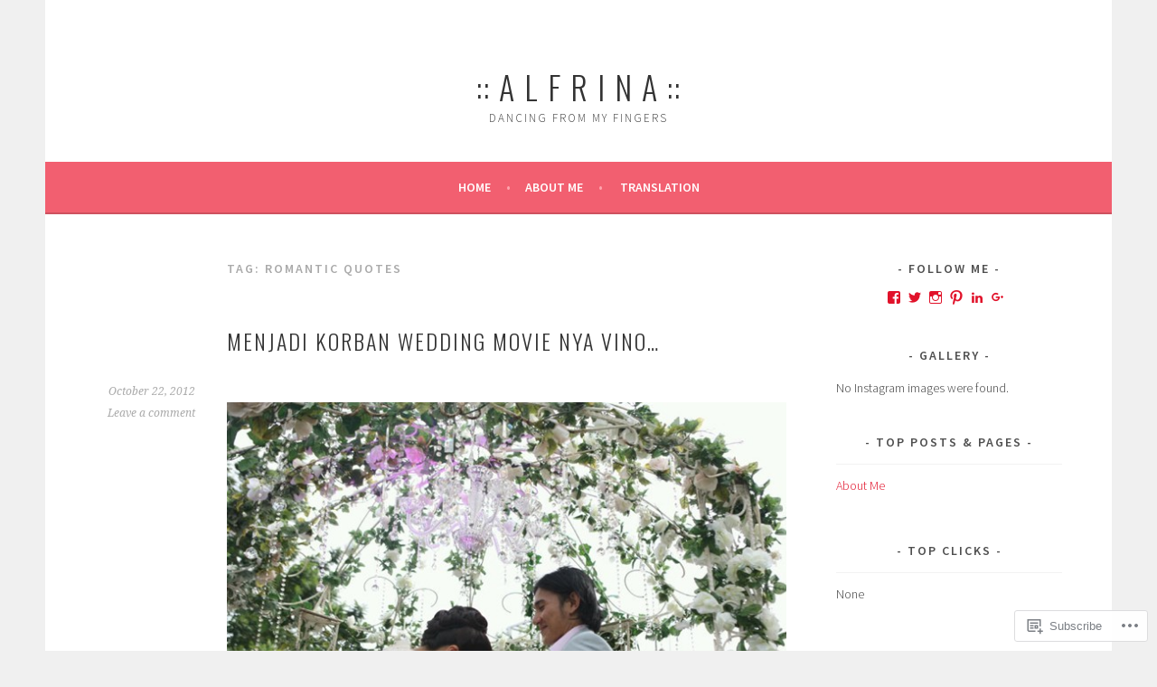

--- FILE ---
content_type: text/html; charset=UTF-8
request_url: https://alfrina.com/tag/romantic-quotes/
body_size: 23552
content:
<!DOCTYPE html>
<html lang="en">
<head>
<meta charset="UTF-8">
<meta name="viewport" content="width=device-width, initial-scale=1">
<link rel="profile" href="http://gmpg.org/xfn/11">
<link rel="pingback" href="https://alfrina.com/xmlrpc.php">
<title>romantic quotes &#8211; :: A L F R I N A ::</title>
<meta name='robots' content='max-image-preview:large' />

<!-- Async WordPress.com Remote Login -->
<script id="wpcom_remote_login_js">
var wpcom_remote_login_extra_auth = '';
function wpcom_remote_login_remove_dom_node_id( element_id ) {
	var dom_node = document.getElementById( element_id );
	if ( dom_node ) { dom_node.parentNode.removeChild( dom_node ); }
}
function wpcom_remote_login_remove_dom_node_classes( class_name ) {
	var dom_nodes = document.querySelectorAll( '.' + class_name );
	for ( var i = 0; i < dom_nodes.length; i++ ) {
		dom_nodes[ i ].parentNode.removeChild( dom_nodes[ i ] );
	}
}
function wpcom_remote_login_final_cleanup() {
	wpcom_remote_login_remove_dom_node_classes( "wpcom_remote_login_msg" );
	wpcom_remote_login_remove_dom_node_id( "wpcom_remote_login_key" );
	wpcom_remote_login_remove_dom_node_id( "wpcom_remote_login_validate" );
	wpcom_remote_login_remove_dom_node_id( "wpcom_remote_login_js" );
	wpcom_remote_login_remove_dom_node_id( "wpcom_request_access_iframe" );
	wpcom_remote_login_remove_dom_node_id( "wpcom_request_access_styles" );
}

// Watch for messages back from the remote login
window.addEventListener( "message", function( e ) {
	if ( e.origin === "https://r-login.wordpress.com" ) {
		var data = {};
		try {
			data = JSON.parse( e.data );
		} catch( e ) {
			wpcom_remote_login_final_cleanup();
			return;
		}

		if ( data.msg === 'LOGIN' ) {
			// Clean up the login check iframe
			wpcom_remote_login_remove_dom_node_id( "wpcom_remote_login_key" );

			var id_regex = new RegExp( /^[0-9]+$/ );
			var token_regex = new RegExp( /^.*|.*|.*$/ );
			if (
				token_regex.test( data.token )
				&& id_regex.test( data.wpcomid )
			) {
				// We have everything we need to ask for a login
				var script = document.createElement( "script" );
				script.setAttribute( "id", "wpcom_remote_login_validate" );
				script.src = '/remote-login.php?wpcom_remote_login=validate'
					+ '&wpcomid=' + data.wpcomid
					+ '&token=' + encodeURIComponent( data.token )
					+ '&host=' + window.location.protocol
					+ '//' + window.location.hostname
					+ '&postid=93'
					+ '&is_singular=';
				document.body.appendChild( script );
			}

			return;
		}

		// Safari ITP, not logged in, so redirect
		if ( data.msg === 'LOGIN-REDIRECT' ) {
			window.location = 'https://wordpress.com/log-in?redirect_to=' + window.location.href;
			return;
		}

		// Safari ITP, storage access failed, remove the request
		if ( data.msg === 'LOGIN-REMOVE' ) {
			var css_zap = 'html { -webkit-transition: margin-top 1s; transition: margin-top 1s; } /* 9001 */ html { margin-top: 0 !important; } * html body { margin-top: 0 !important; } @media screen and ( max-width: 782px ) { html { margin-top: 0 !important; } * html body { margin-top: 0 !important; } }';
			var style_zap = document.createElement( 'style' );
			style_zap.type = 'text/css';
			style_zap.appendChild( document.createTextNode( css_zap ) );
			document.body.appendChild( style_zap );

			var e = document.getElementById( 'wpcom_request_access_iframe' );
			e.parentNode.removeChild( e );

			document.cookie = 'wordpress_com_login_access=denied; path=/; max-age=31536000';

			return;
		}

		// Safari ITP
		if ( data.msg === 'REQUEST_ACCESS' ) {
			console.log( 'request access: safari' );

			// Check ITP iframe enable/disable knob
			if ( wpcom_remote_login_extra_auth !== 'safari_itp_iframe' ) {
				return;
			}

			// If we are in a "private window" there is no ITP.
			var private_window = false;
			try {
				var opendb = window.openDatabase( null, null, null, null );
			} catch( e ) {
				private_window = true;
			}

			if ( private_window ) {
				console.log( 'private window' );
				return;
			}

			var iframe = document.createElement( 'iframe' );
			iframe.id = 'wpcom_request_access_iframe';
			iframe.setAttribute( 'scrolling', 'no' );
			iframe.setAttribute( 'sandbox', 'allow-storage-access-by-user-activation allow-scripts allow-same-origin allow-top-navigation-by-user-activation' );
			iframe.src = 'https://r-login.wordpress.com/remote-login.php?wpcom_remote_login=request_access&origin=' + encodeURIComponent( data.origin ) + '&wpcomid=' + encodeURIComponent( data.wpcomid );

			var css = 'html { -webkit-transition: margin-top 1s; transition: margin-top 1s; } /* 9001 */ html { margin-top: 46px !important; } * html body { margin-top: 46px !important; } @media screen and ( max-width: 660px ) { html { margin-top: 71px !important; } * html body { margin-top: 71px !important; } #wpcom_request_access_iframe { display: block; height: 71px !important; } } #wpcom_request_access_iframe { border: 0px; height: 46px; position: fixed; top: 0; left: 0; width: 100%; min-width: 100%; z-index: 99999; background: #23282d; } ';

			var style = document.createElement( 'style' );
			style.type = 'text/css';
			style.id = 'wpcom_request_access_styles';
			style.appendChild( document.createTextNode( css ) );
			document.body.appendChild( style );

			document.body.appendChild( iframe );
		}

		if ( data.msg === 'DONE' ) {
			wpcom_remote_login_final_cleanup();
		}
	}
}, false );

// Inject the remote login iframe after the page has had a chance to load
// more critical resources
window.addEventListener( "DOMContentLoaded", function( e ) {
	var iframe = document.createElement( "iframe" );
	iframe.style.display = "none";
	iframe.setAttribute( "scrolling", "no" );
	iframe.setAttribute( "id", "wpcom_remote_login_key" );
	iframe.src = "https://r-login.wordpress.com/remote-login.php"
		+ "?wpcom_remote_login=key"
		+ "&origin=aHR0cHM6Ly9hbGZyaW5hLmNvbQ%3D%3D"
		+ "&wpcomid=1717386"
		+ "&time=" + Math.floor( Date.now() / 1000 );
	document.body.appendChild( iframe );
}, false );
</script>
<link rel='dns-prefetch' href='//s0.wp.com' />
<link rel='dns-prefetch' href='//fonts-api.wp.com' />
<link rel="alternate" type="application/rss+xml" title=":: A L F R I N A :: &raquo; Feed" href="https://alfrina.com/feed/" />
<link rel="alternate" type="application/rss+xml" title=":: A L F R I N A :: &raquo; Comments Feed" href="https://alfrina.com/comments/feed/" />
<link rel="alternate" type="application/rss+xml" title=":: A L F R I N A :: &raquo; romantic quotes Tag Feed" href="https://alfrina.com/tag/romantic-quotes/feed/" />
	<script type="text/javascript">
		/* <![CDATA[ */
		function addLoadEvent(func) {
			var oldonload = window.onload;
			if (typeof window.onload != 'function') {
				window.onload = func;
			} else {
				window.onload = function () {
					oldonload();
					func();
				}
			}
		}
		/* ]]> */
	</script>
	<style id='wp-emoji-styles-inline-css'>

	img.wp-smiley, img.emoji {
		display: inline !important;
		border: none !important;
		box-shadow: none !important;
		height: 1em !important;
		width: 1em !important;
		margin: 0 0.07em !important;
		vertical-align: -0.1em !important;
		background: none !important;
		padding: 0 !important;
	}
/*# sourceURL=wp-emoji-styles-inline-css */
</style>
<link crossorigin='anonymous' rel='stylesheet' id='all-css-2-1' href='/wp-content/plugins/gutenberg-core/v22.2.0/build/styles/block-library/style.css?m=1764855221i&cssminify=yes' type='text/css' media='all' />
<style id='wp-block-library-inline-css'>
.has-text-align-justify {
	text-align:justify;
}
.has-text-align-justify{text-align:justify;}

/*# sourceURL=wp-block-library-inline-css */
</style><style id='global-styles-inline-css'>
:root{--wp--preset--aspect-ratio--square: 1;--wp--preset--aspect-ratio--4-3: 4/3;--wp--preset--aspect-ratio--3-4: 3/4;--wp--preset--aspect-ratio--3-2: 3/2;--wp--preset--aspect-ratio--2-3: 2/3;--wp--preset--aspect-ratio--16-9: 16/9;--wp--preset--aspect-ratio--9-16: 9/16;--wp--preset--color--black: #000000;--wp--preset--color--cyan-bluish-gray: #abb8c3;--wp--preset--color--white: #ffffff;--wp--preset--color--pale-pink: #f78da7;--wp--preset--color--vivid-red: #cf2e2e;--wp--preset--color--luminous-vivid-orange: #ff6900;--wp--preset--color--luminous-vivid-amber: #fcb900;--wp--preset--color--light-green-cyan: #7bdcb5;--wp--preset--color--vivid-green-cyan: #00d084;--wp--preset--color--pale-cyan-blue: #8ed1fc;--wp--preset--color--vivid-cyan-blue: #0693e3;--wp--preset--color--vivid-purple: #9b51e0;--wp--preset--gradient--vivid-cyan-blue-to-vivid-purple: linear-gradient(135deg,rgb(6,147,227) 0%,rgb(155,81,224) 100%);--wp--preset--gradient--light-green-cyan-to-vivid-green-cyan: linear-gradient(135deg,rgb(122,220,180) 0%,rgb(0,208,130) 100%);--wp--preset--gradient--luminous-vivid-amber-to-luminous-vivid-orange: linear-gradient(135deg,rgb(252,185,0) 0%,rgb(255,105,0) 100%);--wp--preset--gradient--luminous-vivid-orange-to-vivid-red: linear-gradient(135deg,rgb(255,105,0) 0%,rgb(207,46,46) 100%);--wp--preset--gradient--very-light-gray-to-cyan-bluish-gray: linear-gradient(135deg,rgb(238,238,238) 0%,rgb(169,184,195) 100%);--wp--preset--gradient--cool-to-warm-spectrum: linear-gradient(135deg,rgb(74,234,220) 0%,rgb(151,120,209) 20%,rgb(207,42,186) 40%,rgb(238,44,130) 60%,rgb(251,105,98) 80%,rgb(254,248,76) 100%);--wp--preset--gradient--blush-light-purple: linear-gradient(135deg,rgb(255,206,236) 0%,rgb(152,150,240) 100%);--wp--preset--gradient--blush-bordeaux: linear-gradient(135deg,rgb(254,205,165) 0%,rgb(254,45,45) 50%,rgb(107,0,62) 100%);--wp--preset--gradient--luminous-dusk: linear-gradient(135deg,rgb(255,203,112) 0%,rgb(199,81,192) 50%,rgb(65,88,208) 100%);--wp--preset--gradient--pale-ocean: linear-gradient(135deg,rgb(255,245,203) 0%,rgb(182,227,212) 50%,rgb(51,167,181) 100%);--wp--preset--gradient--electric-grass: linear-gradient(135deg,rgb(202,248,128) 0%,rgb(113,206,126) 100%);--wp--preset--gradient--midnight: linear-gradient(135deg,rgb(2,3,129) 0%,rgb(40,116,252) 100%);--wp--preset--font-size--small: 13px;--wp--preset--font-size--medium: 20px;--wp--preset--font-size--large: 36px;--wp--preset--font-size--x-large: 42px;--wp--preset--font-family--albert-sans: 'Albert Sans', sans-serif;--wp--preset--font-family--alegreya: Alegreya, serif;--wp--preset--font-family--arvo: Arvo, serif;--wp--preset--font-family--bodoni-moda: 'Bodoni Moda', serif;--wp--preset--font-family--bricolage-grotesque: 'Bricolage Grotesque', sans-serif;--wp--preset--font-family--cabin: Cabin, sans-serif;--wp--preset--font-family--chivo: Chivo, sans-serif;--wp--preset--font-family--commissioner: Commissioner, sans-serif;--wp--preset--font-family--cormorant: Cormorant, serif;--wp--preset--font-family--courier-prime: 'Courier Prime', monospace;--wp--preset--font-family--crimson-pro: 'Crimson Pro', serif;--wp--preset--font-family--dm-mono: 'DM Mono', monospace;--wp--preset--font-family--dm-sans: 'DM Sans', sans-serif;--wp--preset--font-family--dm-serif-display: 'DM Serif Display', serif;--wp--preset--font-family--domine: Domine, serif;--wp--preset--font-family--eb-garamond: 'EB Garamond', serif;--wp--preset--font-family--epilogue: Epilogue, sans-serif;--wp--preset--font-family--fahkwang: Fahkwang, sans-serif;--wp--preset--font-family--figtree: Figtree, sans-serif;--wp--preset--font-family--fira-sans: 'Fira Sans', sans-serif;--wp--preset--font-family--fjalla-one: 'Fjalla One', sans-serif;--wp--preset--font-family--fraunces: Fraunces, serif;--wp--preset--font-family--gabarito: Gabarito, system-ui;--wp--preset--font-family--ibm-plex-mono: 'IBM Plex Mono', monospace;--wp--preset--font-family--ibm-plex-sans: 'IBM Plex Sans', sans-serif;--wp--preset--font-family--ibarra-real-nova: 'Ibarra Real Nova', serif;--wp--preset--font-family--instrument-serif: 'Instrument Serif', serif;--wp--preset--font-family--inter: Inter, sans-serif;--wp--preset--font-family--josefin-sans: 'Josefin Sans', sans-serif;--wp--preset--font-family--jost: Jost, sans-serif;--wp--preset--font-family--libre-baskerville: 'Libre Baskerville', serif;--wp--preset--font-family--libre-franklin: 'Libre Franklin', sans-serif;--wp--preset--font-family--literata: Literata, serif;--wp--preset--font-family--lora: Lora, serif;--wp--preset--font-family--merriweather: Merriweather, serif;--wp--preset--font-family--montserrat: Montserrat, sans-serif;--wp--preset--font-family--newsreader: Newsreader, serif;--wp--preset--font-family--noto-sans-mono: 'Noto Sans Mono', sans-serif;--wp--preset--font-family--nunito: Nunito, sans-serif;--wp--preset--font-family--open-sans: 'Open Sans', sans-serif;--wp--preset--font-family--overpass: Overpass, sans-serif;--wp--preset--font-family--pt-serif: 'PT Serif', serif;--wp--preset--font-family--petrona: Petrona, serif;--wp--preset--font-family--piazzolla: Piazzolla, serif;--wp--preset--font-family--playfair-display: 'Playfair Display', serif;--wp--preset--font-family--plus-jakarta-sans: 'Plus Jakarta Sans', sans-serif;--wp--preset--font-family--poppins: Poppins, sans-serif;--wp--preset--font-family--raleway: Raleway, sans-serif;--wp--preset--font-family--roboto: Roboto, sans-serif;--wp--preset--font-family--roboto-slab: 'Roboto Slab', serif;--wp--preset--font-family--rubik: Rubik, sans-serif;--wp--preset--font-family--rufina: Rufina, serif;--wp--preset--font-family--sora: Sora, sans-serif;--wp--preset--font-family--source-sans-3: 'Source Sans 3', sans-serif;--wp--preset--font-family--source-serif-4: 'Source Serif 4', serif;--wp--preset--font-family--space-mono: 'Space Mono', monospace;--wp--preset--font-family--syne: Syne, sans-serif;--wp--preset--font-family--texturina: Texturina, serif;--wp--preset--font-family--urbanist: Urbanist, sans-serif;--wp--preset--font-family--work-sans: 'Work Sans', sans-serif;--wp--preset--spacing--20: 0.44rem;--wp--preset--spacing--30: 0.67rem;--wp--preset--spacing--40: 1rem;--wp--preset--spacing--50: 1.5rem;--wp--preset--spacing--60: 2.25rem;--wp--preset--spacing--70: 3.38rem;--wp--preset--spacing--80: 5.06rem;--wp--preset--shadow--natural: 6px 6px 9px rgba(0, 0, 0, 0.2);--wp--preset--shadow--deep: 12px 12px 50px rgba(0, 0, 0, 0.4);--wp--preset--shadow--sharp: 6px 6px 0px rgba(0, 0, 0, 0.2);--wp--preset--shadow--outlined: 6px 6px 0px -3px rgb(255, 255, 255), 6px 6px rgb(0, 0, 0);--wp--preset--shadow--crisp: 6px 6px 0px rgb(0, 0, 0);}:where(.is-layout-flex){gap: 0.5em;}:where(.is-layout-grid){gap: 0.5em;}body .is-layout-flex{display: flex;}.is-layout-flex{flex-wrap: wrap;align-items: center;}.is-layout-flex > :is(*, div){margin: 0;}body .is-layout-grid{display: grid;}.is-layout-grid > :is(*, div){margin: 0;}:where(.wp-block-columns.is-layout-flex){gap: 2em;}:where(.wp-block-columns.is-layout-grid){gap: 2em;}:where(.wp-block-post-template.is-layout-flex){gap: 1.25em;}:where(.wp-block-post-template.is-layout-grid){gap: 1.25em;}.has-black-color{color: var(--wp--preset--color--black) !important;}.has-cyan-bluish-gray-color{color: var(--wp--preset--color--cyan-bluish-gray) !important;}.has-white-color{color: var(--wp--preset--color--white) !important;}.has-pale-pink-color{color: var(--wp--preset--color--pale-pink) !important;}.has-vivid-red-color{color: var(--wp--preset--color--vivid-red) !important;}.has-luminous-vivid-orange-color{color: var(--wp--preset--color--luminous-vivid-orange) !important;}.has-luminous-vivid-amber-color{color: var(--wp--preset--color--luminous-vivid-amber) !important;}.has-light-green-cyan-color{color: var(--wp--preset--color--light-green-cyan) !important;}.has-vivid-green-cyan-color{color: var(--wp--preset--color--vivid-green-cyan) !important;}.has-pale-cyan-blue-color{color: var(--wp--preset--color--pale-cyan-blue) !important;}.has-vivid-cyan-blue-color{color: var(--wp--preset--color--vivid-cyan-blue) !important;}.has-vivid-purple-color{color: var(--wp--preset--color--vivid-purple) !important;}.has-black-background-color{background-color: var(--wp--preset--color--black) !important;}.has-cyan-bluish-gray-background-color{background-color: var(--wp--preset--color--cyan-bluish-gray) !important;}.has-white-background-color{background-color: var(--wp--preset--color--white) !important;}.has-pale-pink-background-color{background-color: var(--wp--preset--color--pale-pink) !important;}.has-vivid-red-background-color{background-color: var(--wp--preset--color--vivid-red) !important;}.has-luminous-vivid-orange-background-color{background-color: var(--wp--preset--color--luminous-vivid-orange) !important;}.has-luminous-vivid-amber-background-color{background-color: var(--wp--preset--color--luminous-vivid-amber) !important;}.has-light-green-cyan-background-color{background-color: var(--wp--preset--color--light-green-cyan) !important;}.has-vivid-green-cyan-background-color{background-color: var(--wp--preset--color--vivid-green-cyan) !important;}.has-pale-cyan-blue-background-color{background-color: var(--wp--preset--color--pale-cyan-blue) !important;}.has-vivid-cyan-blue-background-color{background-color: var(--wp--preset--color--vivid-cyan-blue) !important;}.has-vivid-purple-background-color{background-color: var(--wp--preset--color--vivid-purple) !important;}.has-black-border-color{border-color: var(--wp--preset--color--black) !important;}.has-cyan-bluish-gray-border-color{border-color: var(--wp--preset--color--cyan-bluish-gray) !important;}.has-white-border-color{border-color: var(--wp--preset--color--white) !important;}.has-pale-pink-border-color{border-color: var(--wp--preset--color--pale-pink) !important;}.has-vivid-red-border-color{border-color: var(--wp--preset--color--vivid-red) !important;}.has-luminous-vivid-orange-border-color{border-color: var(--wp--preset--color--luminous-vivid-orange) !important;}.has-luminous-vivid-amber-border-color{border-color: var(--wp--preset--color--luminous-vivid-amber) !important;}.has-light-green-cyan-border-color{border-color: var(--wp--preset--color--light-green-cyan) !important;}.has-vivid-green-cyan-border-color{border-color: var(--wp--preset--color--vivid-green-cyan) !important;}.has-pale-cyan-blue-border-color{border-color: var(--wp--preset--color--pale-cyan-blue) !important;}.has-vivid-cyan-blue-border-color{border-color: var(--wp--preset--color--vivid-cyan-blue) !important;}.has-vivid-purple-border-color{border-color: var(--wp--preset--color--vivid-purple) !important;}.has-vivid-cyan-blue-to-vivid-purple-gradient-background{background: var(--wp--preset--gradient--vivid-cyan-blue-to-vivid-purple) !important;}.has-light-green-cyan-to-vivid-green-cyan-gradient-background{background: var(--wp--preset--gradient--light-green-cyan-to-vivid-green-cyan) !important;}.has-luminous-vivid-amber-to-luminous-vivid-orange-gradient-background{background: var(--wp--preset--gradient--luminous-vivid-amber-to-luminous-vivid-orange) !important;}.has-luminous-vivid-orange-to-vivid-red-gradient-background{background: var(--wp--preset--gradient--luminous-vivid-orange-to-vivid-red) !important;}.has-very-light-gray-to-cyan-bluish-gray-gradient-background{background: var(--wp--preset--gradient--very-light-gray-to-cyan-bluish-gray) !important;}.has-cool-to-warm-spectrum-gradient-background{background: var(--wp--preset--gradient--cool-to-warm-spectrum) !important;}.has-blush-light-purple-gradient-background{background: var(--wp--preset--gradient--blush-light-purple) !important;}.has-blush-bordeaux-gradient-background{background: var(--wp--preset--gradient--blush-bordeaux) !important;}.has-luminous-dusk-gradient-background{background: var(--wp--preset--gradient--luminous-dusk) !important;}.has-pale-ocean-gradient-background{background: var(--wp--preset--gradient--pale-ocean) !important;}.has-electric-grass-gradient-background{background: var(--wp--preset--gradient--electric-grass) !important;}.has-midnight-gradient-background{background: var(--wp--preset--gradient--midnight) !important;}.has-small-font-size{font-size: var(--wp--preset--font-size--small) !important;}.has-medium-font-size{font-size: var(--wp--preset--font-size--medium) !important;}.has-large-font-size{font-size: var(--wp--preset--font-size--large) !important;}.has-x-large-font-size{font-size: var(--wp--preset--font-size--x-large) !important;}.has-albert-sans-font-family{font-family: var(--wp--preset--font-family--albert-sans) !important;}.has-alegreya-font-family{font-family: var(--wp--preset--font-family--alegreya) !important;}.has-arvo-font-family{font-family: var(--wp--preset--font-family--arvo) !important;}.has-bodoni-moda-font-family{font-family: var(--wp--preset--font-family--bodoni-moda) !important;}.has-bricolage-grotesque-font-family{font-family: var(--wp--preset--font-family--bricolage-grotesque) !important;}.has-cabin-font-family{font-family: var(--wp--preset--font-family--cabin) !important;}.has-chivo-font-family{font-family: var(--wp--preset--font-family--chivo) !important;}.has-commissioner-font-family{font-family: var(--wp--preset--font-family--commissioner) !important;}.has-cormorant-font-family{font-family: var(--wp--preset--font-family--cormorant) !important;}.has-courier-prime-font-family{font-family: var(--wp--preset--font-family--courier-prime) !important;}.has-crimson-pro-font-family{font-family: var(--wp--preset--font-family--crimson-pro) !important;}.has-dm-mono-font-family{font-family: var(--wp--preset--font-family--dm-mono) !important;}.has-dm-sans-font-family{font-family: var(--wp--preset--font-family--dm-sans) !important;}.has-dm-serif-display-font-family{font-family: var(--wp--preset--font-family--dm-serif-display) !important;}.has-domine-font-family{font-family: var(--wp--preset--font-family--domine) !important;}.has-eb-garamond-font-family{font-family: var(--wp--preset--font-family--eb-garamond) !important;}.has-epilogue-font-family{font-family: var(--wp--preset--font-family--epilogue) !important;}.has-fahkwang-font-family{font-family: var(--wp--preset--font-family--fahkwang) !important;}.has-figtree-font-family{font-family: var(--wp--preset--font-family--figtree) !important;}.has-fira-sans-font-family{font-family: var(--wp--preset--font-family--fira-sans) !important;}.has-fjalla-one-font-family{font-family: var(--wp--preset--font-family--fjalla-one) !important;}.has-fraunces-font-family{font-family: var(--wp--preset--font-family--fraunces) !important;}.has-gabarito-font-family{font-family: var(--wp--preset--font-family--gabarito) !important;}.has-ibm-plex-mono-font-family{font-family: var(--wp--preset--font-family--ibm-plex-mono) !important;}.has-ibm-plex-sans-font-family{font-family: var(--wp--preset--font-family--ibm-plex-sans) !important;}.has-ibarra-real-nova-font-family{font-family: var(--wp--preset--font-family--ibarra-real-nova) !important;}.has-instrument-serif-font-family{font-family: var(--wp--preset--font-family--instrument-serif) !important;}.has-inter-font-family{font-family: var(--wp--preset--font-family--inter) !important;}.has-josefin-sans-font-family{font-family: var(--wp--preset--font-family--josefin-sans) !important;}.has-jost-font-family{font-family: var(--wp--preset--font-family--jost) !important;}.has-libre-baskerville-font-family{font-family: var(--wp--preset--font-family--libre-baskerville) !important;}.has-libre-franklin-font-family{font-family: var(--wp--preset--font-family--libre-franklin) !important;}.has-literata-font-family{font-family: var(--wp--preset--font-family--literata) !important;}.has-lora-font-family{font-family: var(--wp--preset--font-family--lora) !important;}.has-merriweather-font-family{font-family: var(--wp--preset--font-family--merriweather) !important;}.has-montserrat-font-family{font-family: var(--wp--preset--font-family--montserrat) !important;}.has-newsreader-font-family{font-family: var(--wp--preset--font-family--newsreader) !important;}.has-noto-sans-mono-font-family{font-family: var(--wp--preset--font-family--noto-sans-mono) !important;}.has-nunito-font-family{font-family: var(--wp--preset--font-family--nunito) !important;}.has-open-sans-font-family{font-family: var(--wp--preset--font-family--open-sans) !important;}.has-overpass-font-family{font-family: var(--wp--preset--font-family--overpass) !important;}.has-pt-serif-font-family{font-family: var(--wp--preset--font-family--pt-serif) !important;}.has-petrona-font-family{font-family: var(--wp--preset--font-family--petrona) !important;}.has-piazzolla-font-family{font-family: var(--wp--preset--font-family--piazzolla) !important;}.has-playfair-display-font-family{font-family: var(--wp--preset--font-family--playfair-display) !important;}.has-plus-jakarta-sans-font-family{font-family: var(--wp--preset--font-family--plus-jakarta-sans) !important;}.has-poppins-font-family{font-family: var(--wp--preset--font-family--poppins) !important;}.has-raleway-font-family{font-family: var(--wp--preset--font-family--raleway) !important;}.has-roboto-font-family{font-family: var(--wp--preset--font-family--roboto) !important;}.has-roboto-slab-font-family{font-family: var(--wp--preset--font-family--roboto-slab) !important;}.has-rubik-font-family{font-family: var(--wp--preset--font-family--rubik) !important;}.has-rufina-font-family{font-family: var(--wp--preset--font-family--rufina) !important;}.has-sora-font-family{font-family: var(--wp--preset--font-family--sora) !important;}.has-source-sans-3-font-family{font-family: var(--wp--preset--font-family--source-sans-3) !important;}.has-source-serif-4-font-family{font-family: var(--wp--preset--font-family--source-serif-4) !important;}.has-space-mono-font-family{font-family: var(--wp--preset--font-family--space-mono) !important;}.has-syne-font-family{font-family: var(--wp--preset--font-family--syne) !important;}.has-texturina-font-family{font-family: var(--wp--preset--font-family--texturina) !important;}.has-urbanist-font-family{font-family: var(--wp--preset--font-family--urbanist) !important;}.has-work-sans-font-family{font-family: var(--wp--preset--font-family--work-sans) !important;}
/*# sourceURL=global-styles-inline-css */
</style>

<style id='classic-theme-styles-inline-css'>
/*! This file is auto-generated */
.wp-block-button__link{color:#fff;background-color:#32373c;border-radius:9999px;box-shadow:none;text-decoration:none;padding:calc(.667em + 2px) calc(1.333em + 2px);font-size:1.125em}.wp-block-file__button{background:#32373c;color:#fff;text-decoration:none}
/*# sourceURL=/wp-includes/css/classic-themes.min.css */
</style>
<link crossorigin='anonymous' rel='stylesheet' id='all-css-4-1' href='/_static/??-eJx9jEEOAiEQBD/kQECjeDC+ZWEnijIwYWA3/l72op689KFTVXplCCU3zE1z6reYRYfiUwlP0VYZpwxIJE4IFRd10HOU9iFA2iuhCiI7/ROiDt9WxfETT20jCOc4YUIa2D9t5eGA91xRBMZS7ATtPkTZvCtdzNEZt7f2fHq8Afl7R7w=&cssminify=yes' type='text/css' media='all' />
<link rel='stylesheet' id='sela-fonts-css' href='https://fonts-api.wp.com/css?family=Source+Sans+Pro%3A300%2C300italic%2C400%2C400italic%2C600%7CDroid+Serif%3A400%2C400italic%7COswald%3A300%2C400&#038;subset=latin%2Clatin-ext' media='all' />
<link crossorigin='anonymous' rel='stylesheet' id='all-css-6-1' href='/_static/??-eJyFjtEKwjAMRX/IGtTN4YP4KdKVWDvTtDQtw7+3Ex8qir7dC+fcBOaoTOCMnMEXFalYxwIT5qjN7dVBCsPZsQGLjMlVQb7HtRFZQbOZr+hRIJYRBEmD5DvhX2o59STVHE3wH3zzacKRgq3RQqWa+kuyGBQFo7ML/FbUhbRLi3ryx83Q77bDYd/10wPfkG43&cssminify=yes' type='text/css' media='all' />
<link crossorigin='anonymous' rel='stylesheet' id='print-css-7-1' href='/wp-content/mu-plugins/global-print/global-print.css?m=1465851035i&cssminify=yes' type='text/css' media='print' />
<style id='jetpack-global-styles-frontend-style-inline-css'>
:root { --font-headings: unset; --font-base: unset; --font-headings-default: -apple-system,BlinkMacSystemFont,"Segoe UI",Roboto,Oxygen-Sans,Ubuntu,Cantarell,"Helvetica Neue",sans-serif; --font-base-default: -apple-system,BlinkMacSystemFont,"Segoe UI",Roboto,Oxygen-Sans,Ubuntu,Cantarell,"Helvetica Neue",sans-serif;}
/*# sourceURL=jetpack-global-styles-frontend-style-inline-css */
</style>
<link crossorigin='anonymous' rel='stylesheet' id='all-css-10-1' href='/wp-content/themes/h4/global.css?m=1420737423i&cssminify=yes' type='text/css' media='all' />
<script type="text/javascript" id="wpcom-actionbar-placeholder-js-extra">
/* <![CDATA[ */
var actionbardata = {"siteID":"1717386","postID":"0","siteURL":"https://alfrina.com","xhrURL":"https://alfrina.com/wp-admin/admin-ajax.php","nonce":"a1fa0fa1af","isLoggedIn":"","statusMessage":"","subsEmailDefault":"instantly","proxyScriptUrl":"https://s0.wp.com/wp-content/js/wpcom-proxy-request.js?m=1513050504i&amp;ver=20211021","i18n":{"followedText":"New posts from this site will now appear in your \u003Ca href=\"https://wordpress.com/reader\"\u003EReader\u003C/a\u003E","foldBar":"Collapse this bar","unfoldBar":"Expand this bar","shortLinkCopied":"Shortlink copied to clipboard."}};
//# sourceURL=wpcom-actionbar-placeholder-js-extra
/* ]]> */
</script>
<script type="text/javascript" id="jetpack-mu-wpcom-settings-js-before">
/* <![CDATA[ */
var JETPACK_MU_WPCOM_SETTINGS = {"assetsUrl":"https://s0.wp.com/wp-content/mu-plugins/jetpack-mu-wpcom-plugin/sun/jetpack_vendor/automattic/jetpack-mu-wpcom/src/build/"};
//# sourceURL=jetpack-mu-wpcom-settings-js-before
/* ]]> */
</script>
<script crossorigin='anonymous' type='text/javascript'  src='/_static/??-eJzTLy/QTc7PK0nNK9HPKtYvyinRLSjKr6jUyyrW0QfKZeYl55SmpBaDJLMKS1OLKqGUXm5mHkFFurmZ6UWJJalQxfa5tobmRgamxgZmFpZZACbyLJI='></script>
<script type="text/javascript" id="rlt-proxy-js-after">
/* <![CDATA[ */
	rltInitialize( {"token":null,"iframeOrigins":["https:\/\/widgets.wp.com"]} );
//# sourceURL=rlt-proxy-js-after
/* ]]> */
</script>
<link rel="EditURI" type="application/rsd+xml" title="RSD" href="https://alfrina.wordpress.com/xmlrpc.php?rsd" />
<meta name="generator" content="WordPress.com" />

<!-- Jetpack Open Graph Tags -->
<meta property="og:type" content="website" />
<meta property="og:title" content="romantic quotes &#8211; :: A L F R I N A ::" />
<meta property="og:url" content="https://alfrina.com/tag/romantic-quotes/" />
<meta property="og:site_name" content=":: A L F R I N A ::" />
<meta property="og:image" content="https://secure.gravatar.com/blavatar/42b2fb1aee6cf9e219b1e9217f7cd6a05568b17318b1ea830dfff7f97c695ae4?s=200&#038;ts=1768092045" />
<meta property="og:image:width" content="200" />
<meta property="og:image:height" content="200" />
<meta property="og:image:alt" content="" />
<meta property="og:locale" content="en_US" />
<meta name="twitter:creator" content="@rinaalfrina" />
<meta name="twitter:site" content="@rinaalfrina" />

<!-- End Jetpack Open Graph Tags -->
<link rel="shortcut icon" type="image/x-icon" href="https://secure.gravatar.com/blavatar/42b2fb1aee6cf9e219b1e9217f7cd6a05568b17318b1ea830dfff7f97c695ae4?s=32" sizes="16x16" />
<link rel="icon" type="image/x-icon" href="https://secure.gravatar.com/blavatar/42b2fb1aee6cf9e219b1e9217f7cd6a05568b17318b1ea830dfff7f97c695ae4?s=32" sizes="16x16" />
<link rel="apple-touch-icon" href="https://secure.gravatar.com/blavatar/42b2fb1aee6cf9e219b1e9217f7cd6a05568b17318b1ea830dfff7f97c695ae4?s=114" />
<link rel='openid.server' href='https://alfrina.com/?openidserver=1' />
<link rel='openid.delegate' href='https://alfrina.com/' />
<link rel="search" type="application/opensearchdescription+xml" href="https://alfrina.com/osd.xml" title=":: A L F R I N A ::" />
<link rel="search" type="application/opensearchdescription+xml" href="https://s1.wp.com/opensearch.xml" title="WordPress.com" />
<style type="text/css">.recentcomments a{display:inline !important;padding:0 !important;margin:0 !important;}</style>		<style type="text/css">
			.recentcomments a {
				display: inline !important;
				padding: 0 !important;
				margin: 0 !important;
			}

			table.recentcommentsavatartop img.avatar, table.recentcommentsavatarend img.avatar {
				border: 0px;
				margin: 0;
			}

			table.recentcommentsavatartop a, table.recentcommentsavatarend a {
				border: 0px !important;
				background-color: transparent !important;
			}

			td.recentcommentsavatarend, td.recentcommentsavatartop {
				padding: 0px 0px 1px 0px;
				margin: 0px;
			}

			td.recentcommentstextend {
				border: none !important;
				padding: 0px 0px 2px 10px;
			}

			.rtl td.recentcommentstextend {
				padding: 0px 10px 2px 0px;
			}

			td.recentcommentstexttop {
				border: none;
				padding: 0px 0px 0px 10px;
			}

			.rtl td.recentcommentstexttop {
				padding: 0px 10px 0px 0px;
			}
		</style>
		<meta name="description" content="Posts about romantic quotes written by alfrina" />
<link crossorigin='anonymous' rel='stylesheet' id='all-css-0-3' href='/_static/??-eJylkk1uAjEMhS/UYE1bBF1UPQoKjjUYkjiKnRn19qSFFiQ2CHZ+z9bnHxnm4lCyUTZIzZXYRs4Ke7Li8XDWoC3DhjPCNgoeFHTmQnWBqi9wNyBJaJEU0FdpSvG/5s+4h9etuaCka/A5t5koB6ngm0nyZoyXDtGrMjrbUSK3o9inh8BqUEmLZOWJ3MSBRG+dB9ecOYxk/VaC7KNLFNg77oxu2XekJ7G9zPxYfbpETxJNiiui9th8p/doHEOXW8XKxfh32Wu1SJx/wF/pc1gt3z7Ww/vwuj8C9lf2qg==&cssminify=yes' type='text/css' media='all' />
</head>

<body class="archive tag tag-romantic-quotes tag-1711918 wp-theme-pubsela customizer-styles-applied not-multi-author display-header-text jetpack-reblog-enabled">
<div id="page" class="hfeed site">
	<header id="masthead" class="site-header" role="banner">
		<a class="skip-link screen-reader-text" href="#content" title="Skip to content">Skip to content</a>

		<div class="site-branding">
			<a href="https://alfrina.com/" class="site-logo-link" rel="home" itemprop="url"></a>			<h1 class="site-title"><a href="https://alfrina.com/" title=":: A L F R I N A ::" rel="home">:: A L F R I N A ::</a></h1>
							<h2 class="site-description">dancing from my fingers</h2>
					</div><!-- .site-branding -->

		<nav id="site-navigation" class="main-navigation" role="navigation">
			<button class="menu-toggle" aria-controls="menu" aria-expanded="false">Menu</button>
			<div class="menu"><ul>
<li ><a href="https://alfrina.com/">Home</a></li><li class="page_item page-item-2"><a href="https://alfrina.com/about/">About Me</a></li>
<li class="page_item page-item-247"><a href="https://alfrina.com/translation/">Translation</a></li>
</ul></div>
		</nav><!-- #site-navigation -->
	</header><!-- #masthead -->

	<div id="content" class="site-content">

	<section id="primary" class="content-area">
		<main id="main" class="site-main" role="main">

		
			<header class="page-header">
				<h1 class="page-title">Tag: <span>romantic quotes</span></h1>			</header><!-- .page-header -->

						
				
<article id="post-93" class="post-93 post type-post status-publish format-standard hentry category-quotes category-whatever tag-love-quotes tag-married tag-marsha-timothy tag-outdoor-wedding tag-pre-wedding-video tag-romantic tag-romantic-proposal tag-romantic-quotes tag-romantic-wedding-video tag-short-movie tag-vino-g-bastian tag-wedding tag-wedding-celebrity without-featured-image">

	
	<header class="entry-header ">
					<h1 class="entry-title"><a href=" https://alfrina.com/2012/10/22/menjadi-korban-wedding-movie-nya-vino/" rel="bookmark">Menjadi korban wedding movie nya&nbsp;Vino&#8230;</a></h1>			</header><!-- .entry-header -->

	<div class="entry-body">

				<div class="entry-meta">
			<span class="date"><a href="https://alfrina.com/2012/10/22/menjadi-korban-wedding-movie-nya-vino/" title="Permalink to Menjadi korban wedding movie nya&nbsp;Vino&#8230;" rel="bookmark"><time class="entry-date published" datetime="2012-10-22T10:51:10+07:00">October 22, 2012</time><time class="updated" datetime="2013-02-07T18:56:07+07:00">February 7, 2013</time></a></span><span class="comments-link"><a href="https://alfrina.com/2012/10/22/menjadi-korban-wedding-movie-nya-vino/#respond">Leave a comment</a></span>		</div><!-- .entry-meta -->
		
				<div class="entry-content">
			<p><a href="https://alfrina.com/wp-content/uploads/2012/10/vino.jpg"><img data-attachment-id="132" data-permalink="https://alfrina.com/2012/10/22/menjadi-korban-wedding-movie-nya-vino/vino/#main" data-orig-file="https://alfrina.com/wp-content/uploads/2012/10/vino.jpg" data-orig-size="630,486" data-comments-opened="1" data-image-meta="{&quot;aperture&quot;:&quot;0&quot;,&quot;credit&quot;:&quot;&quot;,&quot;camera&quot;:&quot;&quot;,&quot;caption&quot;:&quot;&quot;,&quot;created_timestamp&quot;:&quot;0&quot;,&quot;copyright&quot;:&quot;&quot;,&quot;focal_length&quot;:&quot;0&quot;,&quot;iso&quot;:&quot;0&quot;,&quot;shutter_speed&quot;:&quot;0&quot;,&quot;title&quot;:&quot;&quot;}" data-image-title="vino" data-image-description="" data-image-caption="" data-medium-file="https://alfrina.com/wp-content/uploads/2012/10/vino.jpg?w=300" data-large-file="https://alfrina.com/wp-content/uploads/2012/10/vino.jpg?w=620" class="aligncenter size-full wp-image-132" alt="vino" src="https://alfrina.com/wp-content/uploads/2012/10/vino.jpg?w=620"   srcset="https://alfrina.com/wp-content/uploads/2012/10/vino.jpg 630w, https://alfrina.com/wp-content/uploads/2012/10/vino.jpg?w=150&amp;h=116 150w, https://alfrina.com/wp-content/uploads/2012/10/vino.jpg?w=300&amp;h=231 300w" sizes="(max-width: 630px) 100vw, 630px" /></a></p>
<p>Setelah weekend kemarin di TL heboh ngebahas nikahan nya Vino G. Bastian &amp; Marsha Timothy, trs seharian ini pun pada heboh sama video nya mereka. Eitssss, bukan video porno sih ehehehe&#8230; Video nikahan gitu deh, biasa kan klo orang merit sebelum nya kaya bikin video yg nyeritain perjalanan kisah cinta mereka (cieeeeee&#8230;). Klo versi Vino ini lebih kaya short movie gitu deh&#8230;</p>
<p>Semua bilang katanya video nya bagus, romantis, sedih, mengharukan, keren, cool lucu, dll. Sampe siang sih masih gw acuhin. Eh tapi lama-lama penasaran juga ya! Apalagi ada temen kantor yang dtg langsung ke resepsi nya, trs diputerin di acara resepsi nya. Penasaran, akhirnya gw download lah itu movie video nya (atau apalah ya nama nya).</p>
<p>Dan dan dan dan&#8230; ya bagus sih ya! orang dua-dua nya artis gitu, ya udh ga kaku lagi jadi nya. Dua-dua nya juga cakep sih ya, jadi beneran kaya lg di film gitu deh. Tapi gw suka kata-kata narasi di video tsb. Kata-kata yang simple, santai, romantis, ga bertele-tele dan tentunya ngena makna nya!</p>
<p>Well, ini video nya dan di bawah nya adalah narasi nya. Enjoy! 🙂</p>
<div class="jetpack-video-wrapper"><span class="embed-youtube" style="text-align:center; display: block;"><iframe class="youtube-player" width="620" height="349" src="https://www.youtube.com/embed/qVy_pjIxYUA?version=3&#038;rel=1&#038;showsearch=0&#038;showinfo=1&#038;iv_load_policy=1&#038;fs=1&#038;hl=en&#038;autohide=2&#038;wmode=transparent" allowfullscreen="true" style="border:0;" sandbox="allow-scripts allow-same-origin allow-popups allow-presentation allow-popups-to-escape-sandbox"></iframe></span></div>
<p><em>Cinta itu indah, tapi ngejalanin nya ga semudah dan semulus cerita di dongeng&#8230; </em></p>
<p><em>Gw ga peduli orang yg mandang sebelah mata hubungan gw sama dia. Gw ga takut sama orang-orang yg berusaha sekuat tenaga buat ngancurin dan misahin gw sama dia. Tp yg gw takutin cm satu&#8230; yaitu saat gw ngebuka mata gw di pagi hari&#8230; dan gw tau klo dia udh ga cinta lg sama gw.</em></p>
<p><em>Ibarat lego, gw seperti nemuin part dari hidup gw yang hilang. Gw butuh dia dalam hidup gw&#8230; Sama dia, gw ngerasa komplit. Gw ngerasa lebih punya arah &amp; tujuan di hidup yg lebih pasti.</em></p>
<p><em>Sama dia, gw nemuin tempat gw sendiri, rumah gw sendiri&#8230; gw nemuin dunia gw sendiri, nemuin apa arti hidup yang Tuhan kasih. </em></p>
<p><em>Sama dia gw ngerasa jadi lebih hidup. Ngerasa kalau keberadaan gw ini sangat berarti buat orang lain&#8230; gw ngerasa klo ada org lain yg sangat cinta sama gw. </em></p>
<p><em>Dan yg paling penting adalah&#8230; saat gw sama dia, gw baru tau dan gw baru bener-bener ngerasa ini yg nama nya jatuh cinta&#8230;</em></p>
<p><em>Hidup itu pilihan, kita sendiri yg nentuin ke mana arah hidup kita. Tapi klo cinta&#8230; cinta ga bisa milih, apalagi buat dipaksain. Tapi saat lo mulai sadar klo lo yg rasain bnr2 cinta&#8230; kejar terus! smpe mati pun harus lo perjuangin. </em></p>
<p><em>Laki-laki di dunia ini cuma ada 2 : klo ga banci ya bangsat&#8230; Halahhh, perempuan jg ga sadar secara ga langsung mereka ngeklaim diri mereka sendiri. Klo saat ini mereka sedang pacaran sama banci atau ga bangsat. Atau ga lagi cari calon suami yang banci atau bangsat. </em></p>
<p><em>Gue baru tau kenapa Tuhan menciptkaan manusia tidak ada yang sempurna&#8230; itu karena Tuhan udah nyiptain manusia lain yang akan menjadi pasangan hidup kita untuk mengisi bagian yg tdk sempurna itu, agar kita melebur jadi satu bagian yang ngga terpisahkan, saling ngisi kekurangan satu sama lain, sehingga menjadi sesuatu yg utuh, yang benar-benar sempurna</em></p>
<p><em>Marry me&#8230;</em></p>
<p><em>Dan mulai hari itu perjuangan dan pengorbanan yg sesungguh nya akan kita mulai&#8230;</em></p>
					</div><!-- .entry-content -->
		
		
			</div><!-- .entry-body -->

</article><!-- #post-## -->

			
			
		
		</main><!-- #main -->
	</section><!-- #primary -->

	<div id="secondary" class="widget-area sidebar-widget-area" role="complementary">
		<aside id="wpcom_social_media_icons_widget-2" class="widget widget_wpcom_social_media_icons_widget"><h3 class="widget-title">Follow Me</h3><ul><li><a href="https://www.facebook.com/rinaalfrina/" class="genericon genericon-facebook" target="_blank"><span class="screen-reader-text">View rinaalfrina&#8217;s profile on Facebook</span></a></li><li><a href="https://twitter.com/rinaalfrina/" class="genericon genericon-twitter" target="_blank"><span class="screen-reader-text">View rinaalfrina&#8217;s profile on Twitter</span></a></li><li><a href="https://www.instagram.com/rinaalfrina/" class="genericon genericon-instagram" target="_blank"><span class="screen-reader-text">View rinaalfrina&#8217;s profile on Instagram</span></a></li><li><a href="https://www.pinterest.com/alfrina/" class="genericon genericon-pinterest" target="_blank"><span class="screen-reader-text">View alfrina&#8217;s profile on Pinterest</span></a></li><li><a href="https://www.linkedin.com/in/alfrina/" class="genericon genericon-linkedin" target="_blank"><span class="screen-reader-text">View alfrina&#8217;s profile on LinkedIn</span></a></li><li><a href="https://plus.google.com/u/0/+RinaAlfrina11/" class="genericon genericon-googleplus" target="_blank"><span class="screen-reader-text">View +RinaAlfrina11&#8217;s profile on Google+</span></a></li></ul></aside><aside id="wpcom_instagram_widget-2" class="widget widget_wpcom_instagram_widget"><h3 class="widget-title">Gallery</h3><p>No Instagram images were found.</p></aside><aside id="top-posts-3" class="widget widget_top-posts"><h3 class="widget-title">Top Posts &amp; Pages</h3><ul><li><a href="https://alfrina.com/about/" class="bump-view" data-bump-view="tp">About Me</a></li></ul></aside><aside id="top-clicks-2" class="widget widget_top-clicks"><h3 class="widget-title">Top Clicks</h3><ul><li>None</li></ul></aside><aside id="recent-comments-2" class="widget widget_recent_comments"><h3 class="widget-title">Recent Comments</h3>				<table class="recentcommentsavatar" cellspacing="0" cellpadding="0" border="0">
					<tr><td title="Fuad Fauzi (@fuadfauzi)" class="recentcommentsavatartop" style="height:48px; width:48px;"><a href="http://twitter.com/fuadfauzi" rel="nofollow"><img referrerpolicy="no-referrer" alt='Fuad Fauzi (@fuadfauzi)&#039;s avatar' src='https://i0.wp.com/pbs.twimg.com/profile_images/1319950723770056704/PQmB6Smr_normal.jpg?resize=48%2C48&#038;ssl=1' srcset='https://i0.wp.com/pbs.twimg.com/profile_images/1319950723770056704/PQmB6Smr_normal.jpg?resize=48%2C48&#038;ssl=1 1x, https://i0.wp.com/pbs.twimg.com/profile_images/1319950723770056704/PQmB6Smr_normal.jpg?resize=72%2C72&#038;ssl=1 1.5x, https://i0.wp.com/pbs.twimg.com/profile_images/1319950723770056704/PQmB6Smr_normal.jpg?resize=96%2C96&#038;ssl=1 2x, https://i0.wp.com/pbs.twimg.com/profile_images/1319950723770056704/PQmB6Smr_normal.jpg?resize=144%2C144&#038;ssl=1 3x, https://i0.wp.com/pbs.twimg.com/profile_images/1319950723770056704/PQmB6Smr_normal.jpg?resize=192%2C192&#038;ssl=1 4x' class='avatar avatar-48' height='48' width='48' loading='lazy' decoding='async' /></a></td><td class="recentcommentstexttop" style=""><a href="http://twitter.com/fuadfauzi" rel="nofollow">Fuad Fauzi (@fuadfau&hellip;</a> on <a href="https://alfrina.com/2012/08/13/neno-warisman-aulade-gemintang-lets-bring-back-our-childhood-memories/#comment-158">Neno Warisman &amp; Aulade Gem&hellip;</a></td></tr><tr><td title="alfrina" class="recentcommentsavatarend" style="height:48px; width:48px;"><a href="http://www.alfrina.com" rel="nofollow"><img referrerpolicy="no-referrer" alt='alfrina&#039;s avatar' src='https://2.gravatar.com/avatar/25f05d21a351936d24fe1c82b3369d371f1e2d395954cf0c0b5f542c9adcb0a6?s=48&#038;d=identicon&#038;r=G' srcset='https://2.gravatar.com/avatar/25f05d21a351936d24fe1c82b3369d371f1e2d395954cf0c0b5f542c9adcb0a6?s=48&#038;d=identicon&#038;r=G 1x, https://2.gravatar.com/avatar/25f05d21a351936d24fe1c82b3369d371f1e2d395954cf0c0b5f542c9adcb0a6?s=72&#038;d=identicon&#038;r=G 1.5x, https://2.gravatar.com/avatar/25f05d21a351936d24fe1c82b3369d371f1e2d395954cf0c0b5f542c9adcb0a6?s=96&#038;d=identicon&#038;r=G 2x, https://2.gravatar.com/avatar/25f05d21a351936d24fe1c82b3369d371f1e2d395954cf0c0b5f542c9adcb0a6?s=144&#038;d=identicon&#038;r=G 3x, https://2.gravatar.com/avatar/25f05d21a351936d24fe1c82b3369d371f1e2d395954cf0c0b5f542c9adcb0a6?s=192&#038;d=identicon&#038;r=G 4x' class='avatar avatar-48' height='48' width='48' loading='lazy' decoding='async' /></a></td><td class="recentcommentstextend" style=""><a href="http://www.alfrina.com" rel="nofollow">alfrina</a> on <a href="https://alfrina.com/2017/08/04/membuat-visa-afrika-selatan/#comment-157">Membuat Visa Afrika&nbsp;Selat&hellip;</a></td></tr><tr><td title="Calvin K (@nivlacCK)" class="recentcommentsavatarend" style="height:48px; width:48px;"><a href="http://twitter.com/nivlacCK" rel="nofollow"><img referrerpolicy="no-referrer" alt='Calvin K (@nivlacCK)&#039;s avatar' src='https://i0.wp.com/pbs.twimg.com/profile_images/605168869049692160/fTVp1rrl_normal.jpg?resize=48%2C48&#038;ssl=1' srcset='https://i0.wp.com/pbs.twimg.com/profile_images/605168869049692160/fTVp1rrl_normal.jpg?resize=48%2C48&#038;ssl=1 1x, https://i0.wp.com/pbs.twimg.com/profile_images/605168869049692160/fTVp1rrl_normal.jpg?resize=72%2C72&#038;ssl=1 1.5x, https://i0.wp.com/pbs.twimg.com/profile_images/605168869049692160/fTVp1rrl_normal.jpg?resize=96%2C96&#038;ssl=1 2x, https://i0.wp.com/pbs.twimg.com/profile_images/605168869049692160/fTVp1rrl_normal.jpg?resize=144%2C144&#038;ssl=1 3x, https://i0.wp.com/pbs.twimg.com/profile_images/605168869049692160/fTVp1rrl_normal.jpg?resize=192%2C192&#038;ssl=1 4x' class='avatar avatar-48' height='48' width='48' loading='lazy' decoding='async' /></a></td><td class="recentcommentstextend" style=""><a href="http://twitter.com/nivlacCK" rel="nofollow">Calvin K (@nivlacCK)</a> on <a href="https://alfrina.com/2017/08/04/membuat-visa-afrika-selatan/#comment-156">Membuat Visa Afrika&nbsp;Selat&hellip;</a></td></tr><tr><td title="alfrina" class="recentcommentsavatarend" style="height:48px; width:48px;"><a href="http://www.alfrina.com" rel="nofollow"><img referrerpolicy="no-referrer" alt='alfrina&#039;s avatar' src='https://2.gravatar.com/avatar/25f05d21a351936d24fe1c82b3369d371f1e2d395954cf0c0b5f542c9adcb0a6?s=48&#038;d=identicon&#038;r=G' srcset='https://2.gravatar.com/avatar/25f05d21a351936d24fe1c82b3369d371f1e2d395954cf0c0b5f542c9adcb0a6?s=48&#038;d=identicon&#038;r=G 1x, https://2.gravatar.com/avatar/25f05d21a351936d24fe1c82b3369d371f1e2d395954cf0c0b5f542c9adcb0a6?s=72&#038;d=identicon&#038;r=G 1.5x, https://2.gravatar.com/avatar/25f05d21a351936d24fe1c82b3369d371f1e2d395954cf0c0b5f542c9adcb0a6?s=96&#038;d=identicon&#038;r=G 2x, https://2.gravatar.com/avatar/25f05d21a351936d24fe1c82b3369d371f1e2d395954cf0c0b5f542c9adcb0a6?s=144&#038;d=identicon&#038;r=G 3x, https://2.gravatar.com/avatar/25f05d21a351936d24fe1c82b3369d371f1e2d395954cf0c0b5f542c9adcb0a6?s=192&#038;d=identicon&#038;r=G 4x' class='avatar avatar-48' height='48' width='48' loading='lazy' decoding='async' /></a></td><td class="recentcommentstextend" style=""><a href="http://www.alfrina.com" rel="nofollow">alfrina</a> on <a href="https://alfrina.com/2017/08/04/membuat-visa-afrika-selatan/#comment-155">Membuat Visa Afrika&nbsp;Selat&hellip;</a></td></tr><tr><td title="Erni Karmila" class="recentcommentsavatarend" style="height:48px; width:48px;"><img referrerpolicy="no-referrer" alt='Erni Karmila&#039;s avatar' src='https://graph.facebook.com/v2.9/10215215196794123/picture?type=large&#038;_md5=7cb264663170c348613ab39bfe057981' srcset='https://graph.facebook.com/v2.9/10215215196794123/picture?type=large&#038;_md5=7cb264663170c348613ab39bfe057981 1x, https://graph.facebook.com/v2.9/10215215196794123/picture?type=large&#038;_md5=7cb264663170c348613ab39bfe057981 1.5x, https://graph.facebook.com/v2.9/10215215196794123/picture?type=large&#038;_md5=7cb264663170c348613ab39bfe057981 2x, https://graph.facebook.com/v2.9/10215215196794123/picture?type=large&#038;_md5=7cb264663170c348613ab39bfe057981 3x, https://graph.facebook.com/v2.9/10215215196794123/picture?type=large&#038;_md5=7cb264663170c348613ab39bfe057981 4x' class='avatar avatar-48' height='48' width='48' loading='lazy' decoding='async' /></td><td class="recentcommentstextend" style="">Erni Karmila on <a href="https://alfrina.com/2017/08/04/membuat-visa-afrika-selatan/#comment-154">Membuat Visa Afrika&nbsp;Selat&hellip;</a></td></tr>				</table>
				</aside>	</div><!-- #secondary -->

	</div><!-- #content -->

	
<div id="tertiary" class="widget-area footer-widget-area" role="complementary">
	
		<div id="widget-area-3" class="widget-area">
		<aside id="blog_subscription-2" class="widget widget_blog_subscription jetpack_subscription_widget"><h3 class="widget-title"><label for="subscribe-field">Follow Blog via Email</label></h3>

			<div class="wp-block-jetpack-subscriptions__container">
			<form
				action="https://subscribe.wordpress.com"
				method="post"
				accept-charset="utf-8"
				data-blog="1717386"
				data-post_access_level="everybody"
				id="subscribe-blog"
			>
				<p>Enter your email address to follow this blog and receive notifications of new posts by email.</p>
				<p id="subscribe-email">
					<label
						id="subscribe-field-label"
						for="subscribe-field"
						class="screen-reader-text"
					>
						Email Address:					</label>

					<input
							type="email"
							name="email"
							autocomplete="email"
							
							style="width: 95%; padding: 1px 10px"
							placeholder="Email Address"
							value=""
							id="subscribe-field"
							required
						/>				</p>

				<p id="subscribe-submit"
									>
					<input type="hidden" name="action" value="subscribe"/>
					<input type="hidden" name="blog_id" value="1717386"/>
					<input type="hidden" name="source" value="https://alfrina.com/tag/romantic-quotes/"/>
					<input type="hidden" name="sub-type" value="widget"/>
					<input type="hidden" name="redirect_fragment" value="subscribe-blog"/>
					<input type="hidden" id="_wpnonce" name="_wpnonce" value="beb5ecd7c0" />					<button type="submit"
													class="wp-block-button__link"
																	>
						Follow					</button>
				</p>
			</form>
							<div class="wp-block-jetpack-subscriptions__subscount">
					Join 23 other subscribers				</div>
						</div>
			
</aside><aside id="archives-2" class="widget widget_archive"><h3 class="widget-title">Archives</h3>		<label class="screen-reader-text" for="archives-dropdown-2">Archives</label>
		<select id="archives-dropdown-2" name="archive-dropdown">
			
			<option value="">Select Month</option>
				<option value='https://alfrina.com/2019/06/'> June 2019 &nbsp;(1)</option>
	<option value='https://alfrina.com/2017/08/'> August 2017 &nbsp;(1)</option>
	<option value='https://alfrina.com/2016/08/'> August 2016 &nbsp;(1)</option>
	<option value='https://alfrina.com/2016/06/'> June 2016 &nbsp;(4)</option>
	<option value='https://alfrina.com/2016/05/'> May 2016 &nbsp;(2)</option>
	<option value='https://alfrina.com/2016/04/'> April 2016 &nbsp;(1)</option>
	<option value='https://alfrina.com/2016/02/'> February 2016 &nbsp;(1)</option>
	<option value='https://alfrina.com/2016/01/'> January 2016 &nbsp;(1)</option>
	<option value='https://alfrina.com/2015/10/'> October 2015 &nbsp;(3)</option>
	<option value='https://alfrina.com/2015/09/'> September 2015 &nbsp;(2)</option>
	<option value='https://alfrina.com/2014/09/'> September 2014 &nbsp;(1)</option>
	<option value='https://alfrina.com/2014/04/'> April 2014 &nbsp;(2)</option>
	<option value='https://alfrina.com/2014/03/'> March 2014 &nbsp;(1)</option>
	<option value='https://alfrina.com/2013/07/'> July 2013 &nbsp;(3)</option>
	<option value='https://alfrina.com/2013/06/'> June 2013 &nbsp;(3)</option>
	<option value='https://alfrina.com/2013/05/'> May 2013 &nbsp;(2)</option>
	<option value='https://alfrina.com/2013/02/'> February 2013 &nbsp;(5)</option>
	<option value='https://alfrina.com/2013/01/'> January 2013 &nbsp;(1)</option>
	<option value='https://alfrina.com/2012/10/'> October 2012 &nbsp;(1)</option>
	<option value='https://alfrina.com/2012/08/'> August 2012 &nbsp;(2)</option>
	<option value='https://alfrina.com/2012/03/'> March 2012 &nbsp;(1)</option>
	<option value='https://alfrina.com/2012/01/'> January 2012 &nbsp;(1)</option>

		</select>

			<script type="text/javascript">
/* <![CDATA[ */

( ( dropdownId ) => {
	const dropdown = document.getElementById( dropdownId );
	function onSelectChange() {
		setTimeout( () => {
			if ( 'escape' === dropdown.dataset.lastkey ) {
				return;
			}
			if ( dropdown.value ) {
				document.location.href = dropdown.value;
			}
		}, 250 );
	}
	function onKeyUp( event ) {
		if ( 'Escape' === event.key ) {
			dropdown.dataset.lastkey = 'escape';
		} else {
			delete dropdown.dataset.lastkey;
		}
	}
	function onClick() {
		delete dropdown.dataset.lastkey;
	}
	dropdown.addEventListener( 'keyup', onKeyUp );
	dropdown.addEventListener( 'click', onClick );
	dropdown.addEventListener( 'change', onSelectChange );
})( "archives-dropdown-2" );

//# sourceURL=WP_Widget_Archives%3A%3Awidget
/* ]]> */
</script>
</aside><aside id="search-2" class="widget widget_search"><form role="search" method="get" class="search-form" action="https://alfrina.com/">
				<label>
					<span class="screen-reader-text">Search for:</span>
					<input type="search" class="search-field" placeholder="Search &hellip;" value="" name="s" />
				</label>
				<input type="submit" class="search-submit" value="Search" />
			</form></aside><aside id="wp_tag_cloud-2" class="widget wp_widget_tag_cloud"><h3 class="widget-title">Tag</h3><a href="https://alfrina.com/tag/a-ba-ta-tsa/" class="tag-cloud-link tag-link-26170752 tag-link-position-1" style="font-size: 8pt;" aria-label="a ba ta tsa (1 item)">a ba ta tsa</a>
<a href="https://alfrina.com/tag/afrika-selatan/" class="tag-cloud-link tag-link-7404987 tag-link-position-2" style="font-size: 11.230769230769pt;" aria-label="afrika selatan (2 items)">afrika selatan</a>
<a href="https://alfrina.com/tag/arne-friedrich/" class="tag-cloud-link tag-link-5241355 tag-link-position-3" style="font-size: 8pt;" aria-label="arne friedrich (1 item)">arne friedrich</a>
<a href="https://alfrina.com/tag/aulade-gemintang/" class="tag-cloud-link tag-link-22780356 tag-link-position-4" style="font-size: 8pt;" aria-label="aulade gemintang (1 item)">aulade gemintang</a>
<a href="https://alfrina.com/tag/bastian-schweinsteiger/" class="tag-cloud-link tag-link-195315 tag-link-position-5" style="font-size: 8pt;" aria-label="Bastian Schweinsteiger (1 item)">Bastian Schweinsteiger</a>
<a href="https://alfrina.com/tag/cacau/" class="tag-cloud-link tag-link-690766 tag-link-position-6" style="font-size: 8pt;" aria-label="cacau (1 item)">cacau</a>
<a href="https://alfrina.com/tag/cees-fun-foto-challenge/" class="tag-cloud-link tag-link-115696150 tag-link-position-7" style="font-size: 11.230769230769pt;" aria-label="Cee’s Fun Foto Challenge (2 items)">Cee’s Fun Foto Challenge</a>
<a href="https://alfrina.com/tag/client/" class="tag-cloud-link tag-link-124397 tag-link-position-8" style="font-size: 8pt;" aria-label="client (1 item)">client</a>
<a href="https://alfrina.com/tag/dailypost/" class="tag-cloud-link tag-link-225821 tag-link-position-9" style="font-size: 20.564102564103pt;" aria-label="dailypost (9 items)">dailypost</a>
<a href="https://alfrina.com/tag/die-nationalmannschaft/" class="tag-cloud-link tag-link-37172333 tag-link-position-10" style="font-size: 8pt;" aria-label="Die Nationalmannschaft (1 item)">Die Nationalmannschaft</a>
<a href="https://alfrina.com/tag/download-lagu-anak-anak/" class="tag-cloud-link tag-link-10663039 tag-link-position-11" style="font-size: 8pt;" aria-label="download lagu anak-anak (1 item)">download lagu anak-anak</a>
<a href="https://alfrina.com/tag/enjoy-holiday/" class="tag-cloud-link tag-link-34714004 tag-link-position-12" style="font-size: 8pt;" aria-label="enjoy holiday (1 item)">enjoy holiday</a>
<a href="https://alfrina.com/tag/football/" class="tag-cloud-link tag-link-1134 tag-link-position-13" style="font-size: 8pt;" aria-label="football (1 item)">football</a>
<a href="https://alfrina.com/tag/football-quotes/" class="tag-cloud-link tag-link-226500 tag-link-position-14" style="font-size: 8pt;" aria-label="football quotes (1 item)">football quotes</a>
<a href="https://alfrina.com/tag/germany-national-team/" class="tag-cloud-link tag-link-7194396 tag-link-position-15" style="font-size: 8pt;" aria-label="germany national team (1 item)">germany national team</a>
<a href="https://alfrina.com/tag/germany-quotes/" class="tag-cloud-link tag-link-119956785 tag-link-position-16" style="font-size: 8pt;" aria-label="germany quotes (1 item)">germany quotes</a>
<a href="https://alfrina.com/tag/holiday/" class="tag-cloud-link tag-link-8853 tag-link-position-17" style="font-size: 8pt;" aria-label="holiday (1 item)">holiday</a>
<a href="https://alfrina.com/tag/holiday-tips/" class="tag-cloud-link tag-link-2403144 tag-link-position-18" style="font-size: 8pt;" aria-label="holiday tips (1 item)">holiday tips</a>
<a href="https://alfrina.com/tag/idul-fitri/" class="tag-cloud-link tag-link-1422060 tag-link-position-19" style="font-size: 8pt;" aria-label="idul fitri (1 item)">idul fitri</a>
<a href="https://alfrina.com/tag/indonesia/" class="tag-cloud-link tag-link-122 tag-link-position-20" style="font-size: 13.384615384615pt;" aria-label="indonesia (3 items)">indonesia</a>
<a href="https://alfrina.com/tag/inspirational-quotes/" class="tag-cloud-link tag-link-95637 tag-link-position-21" style="font-size: 8pt;" aria-label="inspirational quotes (1 item)">inspirational quotes</a>
<a href="https://alfrina.com/tag/jersey/" class="tag-cloud-link tag-link-195154 tag-link-position-22" style="font-size: 8pt;" aria-label="jersey (1 item)">jersey</a>
<a href="https://alfrina.com/tag/jerome-boateng/" class="tag-cloud-link tag-link-13666159 tag-link-position-23" style="font-size: 8pt;" aria-label="Jérôme Boateng (1 item)">Jérôme Boateng</a>
<a href="https://alfrina.com/tag/lagu-anak-anak/" class="tag-cloud-link tag-link-5424439 tag-link-position-24" style="font-size: 8pt;" aria-label="lagu anak-anak (1 item)">lagu anak-anak</a>
<a href="https://alfrina.com/tag/lebaran/" class="tag-cloud-link tag-link-415028 tag-link-position-25" style="font-size: 8pt;" aria-label="lebaran (1 item)">lebaran</a>
<a href="https://alfrina.com/tag/liburan/" class="tag-cloud-link tag-link-233923 tag-link-position-26" style="font-size: 8pt;" aria-label="liburan (1 item)">liburan</a>
<a href="https://alfrina.com/tag/love-quotes/" class="tag-cloud-link tag-link-5294 tag-link-position-27" style="font-size: 8pt;" aria-label="love quotes (1 item)">love quotes</a>
<a href="https://alfrina.com/tag/lukas-podolski/" class="tag-cloud-link tag-link-663838 tag-link-position-28" style="font-size: 8pt;" aria-label="Lukas Podolski (1 item)">Lukas Podolski</a>
<a href="https://alfrina.com/tag/manuel-neuer/" class="tag-cloud-link tag-link-2631267 tag-link-position-29" style="font-size: 8pt;" aria-label="Manuel Neuer (1 item)">Manuel Neuer</a>
<a href="https://alfrina.com/tag/mario-gomez/" class="tag-cloud-link tag-link-1706374 tag-link-position-30" style="font-size: 8pt;" aria-label="Mario Gomez (1 item)">Mario Gomez</a>
<a href="https://alfrina.com/tag/mario-gotze/" class="tag-cloud-link tag-link-18714369 tag-link-position-31" style="font-size: 8pt;" aria-label="Mario Götze (1 item)">Mario Götze</a>
<a href="https://alfrina.com/tag/married/" class="tag-cloud-link tag-link-37551 tag-link-position-32" style="font-size: 8pt;" aria-label="married (1 item)">married</a>
<a href="https://alfrina.com/tag/marsha-timothy/" class="tag-cloud-link tag-link-3070291 tag-link-position-33" style="font-size: 8pt;" aria-label="Marsha Timothy (1 item)">Marsha Timothy</a>
<a href="https://alfrina.com/tag/mesut-ozil/" class="tag-cloud-link tag-link-3874059 tag-link-position-34" style="font-size: 8pt;" aria-label="Mesut Özil (1 item)">Mesut Özil</a>
<a href="https://alfrina.com/tag/miroslav-klose/" class="tag-cloud-link tag-link-195452 tag-link-position-35" style="font-size: 8pt;" aria-label="Miroslav Klose (1 item)">Miroslav Klose</a>
<a href="https://alfrina.com/tag/mission-2012/" class="tag-cloud-link tag-link-15758458 tag-link-position-36" style="font-size: 8pt;" aria-label="mission 2012 (1 item)">mission 2012</a>
<a href="https://alfrina.com/tag/mosque/" class="tag-cloud-link tag-link-57915 tag-link-position-37" style="font-size: 11.230769230769pt;" aria-label="mosque (2 items)">mosque</a>
<a href="https://alfrina.com/tag/neno-warisman/" class="tag-cloud-link tag-link-6503230 tag-link-position-38" style="font-size: 8pt;" aria-label="neno warisman (1 item)">neno warisman</a>
<a href="https://alfrina.com/tag/nyuci-jersey/" class="tag-cloud-link tag-link-138400806 tag-link-position-39" style="font-size: 8pt;" aria-label="nyuci jersey (1 item)">nyuci jersey</a>
<a href="https://alfrina.com/tag/oliver-bierhoff/" class="tag-cloud-link tag-link-2870734 tag-link-position-40" style="font-size: 8pt;" aria-label="oliver bierhoff (1 item)">oliver bierhoff</a>
<a href="https://alfrina.com/tag/outdoor-wedding/" class="tag-cloud-link tag-link-1436212 tag-link-position-41" style="font-size: 8pt;" aria-label="outdoor wedding (1 item)">outdoor wedding</a>
<a href="https://alfrina.com/tag/per-mertesacker/" class="tag-cloud-link tag-link-229117 tag-link-position-42" style="font-size: 8pt;" aria-label="Per Mertesacker (1 item)">Per Mertesacker</a>
<a href="https://alfrina.com/tag/philipp-lahm/" class="tag-cloud-link tag-link-822852 tag-link-position-43" style="font-size: 8pt;" aria-label="Philipp Lahm (1 item)">Philipp Lahm</a>
<a href="https://alfrina.com/tag/photo-challenge/" class="tag-cloud-link tag-link-1042750 tag-link-position-44" style="font-size: 11.230769230769pt;" aria-label="photo challenge (2 items)">photo challenge</a>
<a href="https://alfrina.com/tag/photography/" class="tag-cloud-link tag-link-436 tag-link-position-45" style="font-size: 13.384615384615pt;" aria-label="photography (3 items)">photography</a>
<a href="https://alfrina.com/tag/postaday/" class="tag-cloud-link tag-link-9625683 tag-link-position-46" style="font-size: 21.282051282051pt;" aria-label="postaday (10 items)">postaday</a>
<a href="https://alfrina.com/tag/pre-wedding-video/" class="tag-cloud-link tag-link-12602794 tag-link-position-47" style="font-size: 8pt;" aria-label="pre wedding video (1 item)">pre wedding video</a>
<a href="https://alfrina.com/tag/quotes/" class="tag-cloud-link tag-link-755 tag-link-position-48" style="font-size: 8pt;" aria-label="quotes (1 item)">quotes</a>
<a href="https://alfrina.com/tag/rene-adler/" class="tag-cloud-link tag-link-1122454 tag-link-position-49" style="font-size: 8pt;" aria-label="René Adler (1 item)">René Adler</a>
<a href="https://alfrina.com/tag/romantic/" class="tag-cloud-link tag-link-4900 tag-link-position-50" style="font-size: 8pt;" aria-label="romantic (1 item)">romantic</a>
<a href="https://alfrina.com/tag/romantic-proposal/" class="tag-cloud-link tag-link-2327986 tag-link-position-51" style="font-size: 8pt;" aria-label="romantic proposal (1 item)">romantic proposal</a>
<a href="https://alfrina.com/tag/romantic-quotes/" class="tag-cloud-link tag-link-1711918 tag-link-position-52" style="font-size: 8pt;" aria-label="romantic quotes (1 item)">romantic quotes</a>
<a href="https://alfrina.com/tag/romantic-wedding-video/" class="tag-cloud-link tag-link-56241841 tag-link-position-53" style="font-size: 8pt;" aria-label="romantic wedding video (1 item)">romantic wedding video</a>
<a href="https://alfrina.com/tag/sami-khedira/" class="tag-cloud-link tag-link-11953741 tag-link-position-54" style="font-size: 8pt;" aria-label="Sami Khedira (1 item)">Sami Khedira</a>
<a href="https://alfrina.com/tag/sedekah-mukena/" class="tag-cloud-link tag-link-382004218 tag-link-position-55" style="font-size: 11.230769230769pt;" aria-label="sedekah mukena (2 items)">sedekah mukena</a>
<a href="https://alfrina.com/tag/short-movie/" class="tag-cloud-link tag-link-97910 tag-link-position-56" style="font-size: 8pt;" aria-label="short movie (1 item)">short movie</a>
<a href="https://alfrina.com/tag/south-africa/" class="tag-cloud-link tag-link-6231 tag-link-position-57" style="font-size: 11.230769230769pt;" aria-label="south africa (2 items)">south africa</a>
<a href="https://alfrina.com/tag/street-life/" class="tag-cloud-link tag-link-110939 tag-link-position-58" style="font-size: 11.230769230769pt;" aria-label="street life (2 items)">street life</a>
<a href="https://alfrina.com/tag/sunrise/" class="tag-cloud-link tag-link-35945 tag-link-position-59" style="font-size: 11.230769230769pt;" aria-label="sunrise (2 items)">sunrise</a>
<a href="https://alfrina.com/tag/tana-toraja/" class="tag-cloud-link tag-link-6560369 tag-link-position-60" style="font-size: 13.384615384615pt;" aria-label="Tana Toraja (3 items)">Tana Toraja</a>
<a href="https://alfrina.com/tag/tim-wiese/" class="tag-cloud-link tag-link-1084089 tag-link-position-61" style="font-size: 8pt;" aria-label="Tim Wiese (1 item)">Tim Wiese</a>
<a href="https://alfrina.com/tag/tips/" class="tag-cloud-link tag-link-1788 tag-link-position-62" style="font-size: 8pt;" aria-label="tips (1 item)">tips</a>
<a href="https://alfrina.com/tag/tips-mencuci-jersey/" class="tag-cloud-link tag-link-138400808 tag-link-position-63" style="font-size: 8pt;" aria-label="tips mencuci jersey (1 item)">tips mencuci jersey</a>
<a href="https://alfrina.com/tag/toni-kroos/" class="tag-cloud-link tag-link-2368770 tag-link-position-64" style="font-size: 8pt;" aria-label="Toni Kroos (1 item)">Toni Kroos</a>
<a href="https://alfrina.com/tag/toraja/" class="tag-cloud-link tag-link-1863002 tag-link-position-65" style="font-size: 13.384615384615pt;" aria-label="Toraja (3 items)">Toraja</a>
<a href="https://alfrina.com/tag/travelling/" class="tag-cloud-link tag-link-5452 tag-link-position-66" style="font-size: 15.179487179487pt;" aria-label="travelling (4 items)">travelling</a>
<a href="https://alfrina.com/tag/travelling-to-south-africa/" class="tag-cloud-link tag-link-46141419 tag-link-position-67" style="font-size: 11.230769230769pt;" aria-label="travelling to south africa (2 items)">travelling to south africa</a>
<a href="https://alfrina.com/tag/united-indonesia/" class="tag-cloud-link tag-link-7179616 tag-link-position-68" style="font-size: 11.230769230769pt;" aria-label="United Indonesia (2 items)">United Indonesia</a>
<a href="https://alfrina.com/tag/vino-g-bastian/" class="tag-cloud-link tag-link-5912765 tag-link-position-69" style="font-size: 8pt;" aria-label="Vino G. Bastian (1 item)">Vino G. Bastian</a>
<a href="https://alfrina.com/tag/wedding/" class="tag-cloud-link tag-link-1674 tag-link-position-70" style="font-size: 8pt;" aria-label="wedding (1 item)">wedding</a>
<a href="https://alfrina.com/tag/wedding-celebrity/" class="tag-cloud-link tag-link-34249897 tag-link-position-71" style="font-size: 8pt;" aria-label="wedding celebrity (1 item)">wedding celebrity</a>
<a href="https://alfrina.com/tag/weekly-photo-challenge/" class="tag-cloud-link tag-link-5114028 tag-link-position-72" style="font-size: 22pt;" aria-label="weekly photo challenge (11 items)">weekly photo challenge</a>
<a href="https://alfrina.com/tag/working-life/" class="tag-cloud-link tag-link-40240 tag-link-position-73" style="font-size: 8pt;" aria-label="working life (1 item)">working life</a>
<a href="https://alfrina.com/tag/working-tips/" class="tag-cloud-link tag-link-1422582 tag-link-position-74" style="font-size: 8pt;" aria-label="working tips (1 item)">working tips</a>
<a href="https://alfrina.com/tag/zitate/" class="tag-cloud-link tag-link-13444 tag-link-position-75" style="font-size: 8pt;" aria-label="zitate (1 item)">zitate</a></aside>	</div><!-- #widget-area-3 -->
	
	</div><!-- #tertiary -->

	<footer id="colophon" class="site-footer">
		
		<div class="site-info"  role="contentinfo">
			
			
					</div><!-- .site-info -->
	</footer><!-- #colophon -->
</div><!-- #page -->

<!--  -->
<script type="speculationrules">
{"prefetch":[{"source":"document","where":{"and":[{"href_matches":"/*"},{"not":{"href_matches":["/wp-*.php","/wp-admin/*","/files/*","/wp-content/*","/wp-content/plugins/*","/wp-content/themes/pub/sela/*","/*\\?(.+)"]}},{"not":{"selector_matches":"a[rel~=\"nofollow\"]"}},{"not":{"selector_matches":".no-prefetch, .no-prefetch a"}}]},"eagerness":"conservative"}]}
</script>
<script type="text/javascript" src="//0.gravatar.com/js/hovercards/hovercards.min.js?ver=202602924dcd77a86c6f1d3698ec27fc5da92b28585ddad3ee636c0397cf312193b2a1" id="grofiles-cards-js"></script>
<script type="text/javascript" id="wpgroho-js-extra">
/* <![CDATA[ */
var WPGroHo = {"my_hash":""};
//# sourceURL=wpgroho-js-extra
/* ]]> */
</script>
<script crossorigin='anonymous' type='text/javascript'  src='/wp-content/mu-plugins/gravatar-hovercards/wpgroho.js?m=1610363240i'></script>

	<script>
		// Initialize and attach hovercards to all gravatars
		( function() {
			function init() {
				if ( typeof Gravatar === 'undefined' ) {
					return;
				}

				if ( typeof Gravatar.init !== 'function' ) {
					return;
				}

				Gravatar.profile_cb = function ( hash, id ) {
					WPGroHo.syncProfileData( hash, id );
				};

				Gravatar.my_hash = WPGroHo.my_hash;
				Gravatar.init(
					'body',
					'#wp-admin-bar-my-account',
					{
						i18n: {
							'Edit your profile →': 'Edit your profile →',
							'View profile →': 'View profile →',
							'Contact': 'Contact',
							'Send money': 'Send money',
							'Sorry, we are unable to load this Gravatar profile.': 'Sorry, we are unable to load this Gravatar profile.',
							'Gravatar not found.': 'Gravatar not found.',
							'Too Many Requests.': 'Too Many Requests.',
							'Internal Server Error.': 'Internal Server Error.',
							'Is this you?': 'Is this you?',
							'Claim your free profile.': 'Claim your free profile.',
							'Email': 'Email',
							'Home Phone': 'Home Phone',
							'Work Phone': 'Work Phone',
							'Cell Phone': 'Cell Phone',
							'Contact Form': 'Contact Form',
							'Calendar': 'Calendar',
						},
					}
				);
			}

			if ( document.readyState !== 'loading' ) {
				init();
			} else {
				document.addEventListener( 'DOMContentLoaded', init );
			}
		} )();
	</script>

		<div style="display:none">
	<div class="grofile-hash-map-d24763f218c9a86ab160d5a2ea3ceaf4">
	</div>
	<div class="grofile-hash-map-00f8a321285a1e30f3a4e4374713b9de">
	</div>
	<div class="grofile-hash-map-cb52f764a9ef87c784754184abb9017a">
	</div>
	<div class="grofile-hash-map-fec20602253c181a32434d50f4c65fee">
	</div>
	</div>
		<div id="actionbar" dir="ltr" style="display: none;"
			class="actnbr-pub-sela actnbr-has-follow actnbr-has-actions">
		<ul>
								<li class="actnbr-btn actnbr-hidden">
								<a class="actnbr-action actnbr-actn-follow " href="">
			<svg class="gridicon" height="20" width="20" xmlns="http://www.w3.org/2000/svg" viewBox="0 0 20 20"><path clip-rule="evenodd" d="m4 4.5h12v6.5h1.5v-6.5-1.5h-1.5-12-1.5v1.5 10.5c0 1.1046.89543 2 2 2h7v-1.5h-7c-.27614 0-.5-.2239-.5-.5zm10.5 2h-9v1.5h9zm-5 3h-4v1.5h4zm3.5 1.5h-1v1h1zm-1-1.5h-1.5v1.5 1 1.5h1.5 1 1.5v-1.5-1-1.5h-1.5zm-2.5 2.5h-4v1.5h4zm6.5 1.25h1.5v2.25h2.25v1.5h-2.25v2.25h-1.5v-2.25h-2.25v-1.5h2.25z"  fill-rule="evenodd"></path></svg>
			<span>Subscribe</span>
		</a>
		<a class="actnbr-action actnbr-actn-following  no-display" href="">
			<svg class="gridicon" height="20" width="20" xmlns="http://www.w3.org/2000/svg" viewBox="0 0 20 20"><path fill-rule="evenodd" clip-rule="evenodd" d="M16 4.5H4V15C4 15.2761 4.22386 15.5 4.5 15.5H11.5V17H4.5C3.39543 17 2.5 16.1046 2.5 15V4.5V3H4H16H17.5V4.5V12.5H16V4.5ZM5.5 6.5H14.5V8H5.5V6.5ZM5.5 9.5H9.5V11H5.5V9.5ZM12 11H13V12H12V11ZM10.5 9.5H12H13H14.5V11V12V13.5H13H12H10.5V12V11V9.5ZM5.5 12H9.5V13.5H5.5V12Z" fill="#008A20"></path><path class="following-icon-tick" d="M13.5 16L15.5 18L19 14.5" stroke="#008A20" stroke-width="1.5"></path></svg>
			<span>Subscribed</span>
		</a>
							<div class="actnbr-popover tip tip-top-left actnbr-notice" id="follow-bubble">
							<div class="tip-arrow"></div>
							<div class="tip-inner actnbr-follow-bubble">
															<ul>
											<li class="actnbr-sitename">
			<a href="https://alfrina.com">
				<img loading='lazy' alt='' src='https://secure.gravatar.com/blavatar/42b2fb1aee6cf9e219b1e9217f7cd6a05568b17318b1ea830dfff7f97c695ae4?s=50&#038;d=https%3A%2F%2Fs0.wp.com%2Fi%2Flogo%2Fwpcom-gray-white.png' srcset='https://secure.gravatar.com/blavatar/42b2fb1aee6cf9e219b1e9217f7cd6a05568b17318b1ea830dfff7f97c695ae4?s=50&#038;d=https%3A%2F%2Fs0.wp.com%2Fi%2Flogo%2Fwpcom-gray-white.png 1x, https://secure.gravatar.com/blavatar/42b2fb1aee6cf9e219b1e9217f7cd6a05568b17318b1ea830dfff7f97c695ae4?s=75&#038;d=https%3A%2F%2Fs0.wp.com%2Fi%2Flogo%2Fwpcom-gray-white.png 1.5x, https://secure.gravatar.com/blavatar/42b2fb1aee6cf9e219b1e9217f7cd6a05568b17318b1ea830dfff7f97c695ae4?s=100&#038;d=https%3A%2F%2Fs0.wp.com%2Fi%2Flogo%2Fwpcom-gray-white.png 2x, https://secure.gravatar.com/blavatar/42b2fb1aee6cf9e219b1e9217f7cd6a05568b17318b1ea830dfff7f97c695ae4?s=150&#038;d=https%3A%2F%2Fs0.wp.com%2Fi%2Flogo%2Fwpcom-gray-white.png 3x, https://secure.gravatar.com/blavatar/42b2fb1aee6cf9e219b1e9217f7cd6a05568b17318b1ea830dfff7f97c695ae4?s=200&#038;d=https%3A%2F%2Fs0.wp.com%2Fi%2Flogo%2Fwpcom-gray-white.png 4x' class='avatar avatar-50' height='50' width='50' />				:: A L F R I N A ::			</a>
		</li>
										<div class="actnbr-message no-display"></div>
									<form method="post" action="https://subscribe.wordpress.com" accept-charset="utf-8" style="display: none;">
																				<div>
										<input type="email" name="email" placeholder="Enter your email address" class="actnbr-email-field" aria-label="Enter your email address" />
										</div>
										<input type="hidden" name="action" value="subscribe" />
										<input type="hidden" name="blog_id" value="1717386" />
										<input type="hidden" name="source" value="https://alfrina.com/tag/romantic-quotes/" />
										<input type="hidden" name="sub-type" value="actionbar-follow" />
										<input type="hidden" id="_wpnonce" name="_wpnonce" value="beb5ecd7c0" />										<div class="actnbr-button-wrap">
											<button type="submit" value="Sign me up">
												Sign me up											</button>
										</div>
									</form>
									<li class="actnbr-login-nudge">
										<div>
											Already have a WordPress.com account? <a href="https://wordpress.com/log-in?redirect_to=https%3A%2F%2Fr-login.wordpress.com%2Fremote-login.php%3Faction%3Dlink%26back%3Dhttps%253A%252F%252Falfrina.com%252F2012%252F10%252F22%252Fmenjadi-korban-wedding-movie-nya-vino%252F">Log in now.</a>										</div>
									</li>
								</ul>
															</div>
						</div>
					</li>
							<li class="actnbr-ellipsis actnbr-hidden">
				<svg class="gridicon gridicons-ellipsis" height="24" width="24" xmlns="http://www.w3.org/2000/svg" viewBox="0 0 24 24"><g><path d="M7 12c0 1.104-.896 2-2 2s-2-.896-2-2 .896-2 2-2 2 .896 2 2zm12-2c-1.104 0-2 .896-2 2s.896 2 2 2 2-.896 2-2-.896-2-2-2zm-7 0c-1.104 0-2 .896-2 2s.896 2 2 2 2-.896 2-2-.896-2-2-2z"/></g></svg>				<div class="actnbr-popover tip tip-top-left actnbr-more">
					<div class="tip-arrow"></div>
					<div class="tip-inner">
						<ul>
								<li class="actnbr-sitename">
			<a href="https://alfrina.com">
				<img loading='lazy' alt='' src='https://secure.gravatar.com/blavatar/42b2fb1aee6cf9e219b1e9217f7cd6a05568b17318b1ea830dfff7f97c695ae4?s=50&#038;d=https%3A%2F%2Fs0.wp.com%2Fi%2Flogo%2Fwpcom-gray-white.png' srcset='https://secure.gravatar.com/blavatar/42b2fb1aee6cf9e219b1e9217f7cd6a05568b17318b1ea830dfff7f97c695ae4?s=50&#038;d=https%3A%2F%2Fs0.wp.com%2Fi%2Flogo%2Fwpcom-gray-white.png 1x, https://secure.gravatar.com/blavatar/42b2fb1aee6cf9e219b1e9217f7cd6a05568b17318b1ea830dfff7f97c695ae4?s=75&#038;d=https%3A%2F%2Fs0.wp.com%2Fi%2Flogo%2Fwpcom-gray-white.png 1.5x, https://secure.gravatar.com/blavatar/42b2fb1aee6cf9e219b1e9217f7cd6a05568b17318b1ea830dfff7f97c695ae4?s=100&#038;d=https%3A%2F%2Fs0.wp.com%2Fi%2Flogo%2Fwpcom-gray-white.png 2x, https://secure.gravatar.com/blavatar/42b2fb1aee6cf9e219b1e9217f7cd6a05568b17318b1ea830dfff7f97c695ae4?s=150&#038;d=https%3A%2F%2Fs0.wp.com%2Fi%2Flogo%2Fwpcom-gray-white.png 3x, https://secure.gravatar.com/blavatar/42b2fb1aee6cf9e219b1e9217f7cd6a05568b17318b1ea830dfff7f97c695ae4?s=200&#038;d=https%3A%2F%2Fs0.wp.com%2Fi%2Flogo%2Fwpcom-gray-white.png 4x' class='avatar avatar-50' height='50' width='50' />				:: A L F R I N A ::			</a>
		</li>
								<li class="actnbr-folded-follow">
										<a class="actnbr-action actnbr-actn-follow " href="">
			<svg class="gridicon" height="20" width="20" xmlns="http://www.w3.org/2000/svg" viewBox="0 0 20 20"><path clip-rule="evenodd" d="m4 4.5h12v6.5h1.5v-6.5-1.5h-1.5-12-1.5v1.5 10.5c0 1.1046.89543 2 2 2h7v-1.5h-7c-.27614 0-.5-.2239-.5-.5zm10.5 2h-9v1.5h9zm-5 3h-4v1.5h4zm3.5 1.5h-1v1h1zm-1-1.5h-1.5v1.5 1 1.5h1.5 1 1.5v-1.5-1-1.5h-1.5zm-2.5 2.5h-4v1.5h4zm6.5 1.25h1.5v2.25h2.25v1.5h-2.25v2.25h-1.5v-2.25h-2.25v-1.5h2.25z"  fill-rule="evenodd"></path></svg>
			<span>Subscribe</span>
		</a>
		<a class="actnbr-action actnbr-actn-following  no-display" href="">
			<svg class="gridicon" height="20" width="20" xmlns="http://www.w3.org/2000/svg" viewBox="0 0 20 20"><path fill-rule="evenodd" clip-rule="evenodd" d="M16 4.5H4V15C4 15.2761 4.22386 15.5 4.5 15.5H11.5V17H4.5C3.39543 17 2.5 16.1046 2.5 15V4.5V3H4H16H17.5V4.5V12.5H16V4.5ZM5.5 6.5H14.5V8H5.5V6.5ZM5.5 9.5H9.5V11H5.5V9.5ZM12 11H13V12H12V11ZM10.5 9.5H12H13H14.5V11V12V13.5H13H12H10.5V12V11V9.5ZM5.5 12H9.5V13.5H5.5V12Z" fill="#008A20"></path><path class="following-icon-tick" d="M13.5 16L15.5 18L19 14.5" stroke="#008A20" stroke-width="1.5"></path></svg>
			<span>Subscribed</span>
		</a>
								</li>
														<li class="actnbr-signup"><a href="https://wordpress.com/start/">Sign up</a></li>
							<li class="actnbr-login"><a href="https://wordpress.com/log-in?redirect_to=https%3A%2F%2Fr-login.wordpress.com%2Fremote-login.php%3Faction%3Dlink%26back%3Dhttps%253A%252F%252Falfrina.com%252F2012%252F10%252F22%252Fmenjadi-korban-wedding-movie-nya-vino%252F">Log in</a></li>
															<li class="flb-report">
									<a href="https://wordpress.com/abuse/?report_url=https://alfrina.com" target="_blank" rel="noopener noreferrer">
										Report this content									</a>
								</li>
															<li class="actnbr-reader">
									<a href="https://wordpress.com/reader/feeds/149832847">
										View site in Reader									</a>
								</li>
															<li class="actnbr-subs">
									<a href="https://subscribe.wordpress.com/">Manage subscriptions</a>
								</li>
																<li class="actnbr-fold"><a href="">Collapse this bar</a></li>
														</ul>
					</div>
				</div>
			</li>
		</ul>
	</div>
	
<script>
window.addEventListener( "DOMContentLoaded", function( event ) {
	var link = document.createElement( "link" );
	link.href = "/wp-content/mu-plugins/actionbar/actionbar.css?v=20250116";
	link.type = "text/css";
	link.rel = "stylesheet";
	document.head.appendChild( link );

	var script = document.createElement( "script" );
	script.src = "/wp-content/mu-plugins/actionbar/actionbar.js?v=20250204";
	document.body.appendChild( script );
} );
</script>

			<div id="jp-carousel-loading-overlay">
			<div id="jp-carousel-loading-wrapper">
				<span id="jp-carousel-library-loading">&nbsp;</span>
			</div>
		</div>
		<div class="jp-carousel-overlay" style="display: none;">

		<div class="jp-carousel-container">
			<!-- The Carousel Swiper -->
			<div
				class="jp-carousel-wrap swiper jp-carousel-swiper-container jp-carousel-transitions"
				itemscope
				itemtype="https://schema.org/ImageGallery">
				<div class="jp-carousel swiper-wrapper"></div>
				<div class="jp-swiper-button-prev swiper-button-prev">
					<svg width="25" height="24" viewBox="0 0 25 24" fill="none" xmlns="http://www.w3.org/2000/svg">
						<mask id="maskPrev" mask-type="alpha" maskUnits="userSpaceOnUse" x="8" y="6" width="9" height="12">
							<path d="M16.2072 16.59L11.6496 12L16.2072 7.41L14.8041 6L8.8335 12L14.8041 18L16.2072 16.59Z" fill="white"/>
						</mask>
						<g mask="url(#maskPrev)">
							<rect x="0.579102" width="23.8823" height="24" fill="#FFFFFF"/>
						</g>
					</svg>
				</div>
				<div class="jp-swiper-button-next swiper-button-next">
					<svg width="25" height="24" viewBox="0 0 25 24" fill="none" xmlns="http://www.w3.org/2000/svg">
						<mask id="maskNext" mask-type="alpha" maskUnits="userSpaceOnUse" x="8" y="6" width="8" height="12">
							<path d="M8.59814 16.59L13.1557 12L8.59814 7.41L10.0012 6L15.9718 12L10.0012 18L8.59814 16.59Z" fill="white"/>
						</mask>
						<g mask="url(#maskNext)">
							<rect x="0.34375" width="23.8822" height="24" fill="#FFFFFF"/>
						</g>
					</svg>
				</div>
			</div>
			<!-- The main close buton -->
			<div class="jp-carousel-close-hint">
				<svg width="25" height="24" viewBox="0 0 25 24" fill="none" xmlns="http://www.w3.org/2000/svg">
					<mask id="maskClose" mask-type="alpha" maskUnits="userSpaceOnUse" x="5" y="5" width="15" height="14">
						<path d="M19.3166 6.41L17.9135 5L12.3509 10.59L6.78834 5L5.38525 6.41L10.9478 12L5.38525 17.59L6.78834 19L12.3509 13.41L17.9135 19L19.3166 17.59L13.754 12L19.3166 6.41Z" fill="white"/>
					</mask>
					<g mask="url(#maskClose)">
						<rect x="0.409668" width="23.8823" height="24" fill="#FFFFFF"/>
					</g>
				</svg>
			</div>
			<!-- Image info, comments and meta -->
			<div class="jp-carousel-info">
				<div class="jp-carousel-info-footer">
					<div class="jp-carousel-pagination-container">
						<div class="jp-swiper-pagination swiper-pagination"></div>
						<div class="jp-carousel-pagination"></div>
					</div>
					<div class="jp-carousel-photo-title-container">
						<h2 class="jp-carousel-photo-caption"></h2>
					</div>
					<div class="jp-carousel-photo-icons-container">
						<a href="#" class="jp-carousel-icon-btn jp-carousel-icon-info" aria-label="Toggle photo metadata visibility">
							<span class="jp-carousel-icon">
								<svg width="25" height="24" viewBox="0 0 25 24" fill="none" xmlns="http://www.w3.org/2000/svg">
									<mask id="maskInfo" mask-type="alpha" maskUnits="userSpaceOnUse" x="2" y="2" width="21" height="20">
										<path fill-rule="evenodd" clip-rule="evenodd" d="M12.7537 2C7.26076 2 2.80273 6.48 2.80273 12C2.80273 17.52 7.26076 22 12.7537 22C18.2466 22 22.7046 17.52 22.7046 12C22.7046 6.48 18.2466 2 12.7537 2ZM11.7586 7V9H13.7488V7H11.7586ZM11.7586 11V17H13.7488V11H11.7586ZM4.79292 12C4.79292 16.41 8.36531 20 12.7537 20C17.142 20 20.7144 16.41 20.7144 12C20.7144 7.59 17.142 4 12.7537 4C8.36531 4 4.79292 7.59 4.79292 12Z" fill="white"/>
									</mask>
									<g mask="url(#maskInfo)">
										<rect x="0.8125" width="23.8823" height="24" fill="#FFFFFF"/>
									</g>
								</svg>
							</span>
						</a>
												<a href="#" class="jp-carousel-icon-btn jp-carousel-icon-comments" aria-label="Toggle photo comments visibility">
							<span class="jp-carousel-icon">
								<svg width="25" height="24" viewBox="0 0 25 24" fill="none" xmlns="http://www.w3.org/2000/svg">
									<mask id="maskComments" mask-type="alpha" maskUnits="userSpaceOnUse" x="2" y="2" width="21" height="20">
										<path fill-rule="evenodd" clip-rule="evenodd" d="M4.3271 2H20.2486C21.3432 2 22.2388 2.9 22.2388 4V16C22.2388 17.1 21.3432 18 20.2486 18H6.31729L2.33691 22V4C2.33691 2.9 3.2325 2 4.3271 2ZM6.31729 16H20.2486V4H4.3271V18L6.31729 16Z" fill="white"/>
									</mask>
									<g mask="url(#maskComments)">
										<rect x="0.34668" width="23.8823" height="24" fill="#FFFFFF"/>
									</g>
								</svg>

								<span class="jp-carousel-has-comments-indicator" aria-label="This image has comments."></span>
							</span>
						</a>
											</div>
				</div>
				<div class="jp-carousel-info-extra">
					<div class="jp-carousel-info-content-wrapper">
						<div class="jp-carousel-photo-title-container">
							<h2 class="jp-carousel-photo-title"></h2>
						</div>
						<div class="jp-carousel-comments-wrapper">
															<div id="jp-carousel-comments-loading">
									<span>Loading Comments...</span>
								</div>
								<div class="jp-carousel-comments"></div>
								<div id="jp-carousel-comment-form-container">
									<span id="jp-carousel-comment-form-spinner">&nbsp;</span>
									<div id="jp-carousel-comment-post-results"></div>
																														<div id="jp-carousel-comment-form-commenting-as">
												<p id="jp-carousel-commenting-as">
													You must be <a href="#" class="jp-carousel-comment-login">logged in</a> to post a comment.												</p>
											</div>
																											</div>
													</div>
						<div class="jp-carousel-image-meta">
							<div class="jp-carousel-title-and-caption">
								<div class="jp-carousel-photo-info">
									<h3 class="jp-carousel-caption" itemprop="caption description"></h3>
								</div>

								<div class="jp-carousel-photo-description"></div>
							</div>
							<ul class="jp-carousel-image-exif" style="display: none;"></ul>
							<a class="jp-carousel-image-download" href="#" target="_blank" style="display: none;">
								<svg width="25" height="24" viewBox="0 0 25 24" fill="none" xmlns="http://www.w3.org/2000/svg">
									<mask id="mask0" mask-type="alpha" maskUnits="userSpaceOnUse" x="3" y="3" width="19" height="18">
										<path fill-rule="evenodd" clip-rule="evenodd" d="M5.84615 5V19H19.7775V12H21.7677V19C21.7677 20.1 20.8721 21 19.7775 21H5.84615C4.74159 21 3.85596 20.1 3.85596 19V5C3.85596 3.9 4.74159 3 5.84615 3H12.8118V5H5.84615ZM14.802 5V3H21.7677V10H19.7775V6.41L9.99569 16.24L8.59261 14.83L18.3744 5H14.802Z" fill="white"/>
									</mask>
									<g mask="url(#mask0)">
										<rect x="0.870605" width="23.8823" height="24" fill="#FFFFFF"/>
									</g>
								</svg>
								<span class="jp-carousel-download-text"></span>
							</a>
							<div class="jp-carousel-image-map" style="display: none;"></div>
						</div>
					</div>
				</div>
			</div>
		</div>

		</div>
		
	<script type="text/javascript">
		(function () {
			var wpcom_reblog = {
				source: 'toolbar',

				toggle_reblog_box_flair: function (obj_id, post_id) {

					// Go to site selector. This will redirect to their blog if they only have one.
					const postEndpoint = `https://wordpress.com/post`;

					// Ideally we would use the permalink here, but fortunately this will be replaced with the 
					// post permalink in the editor.
					const originalURL = `${ document.location.href }?page_id=${ post_id }`; 
					
					const url =
						postEndpoint +
						'?url=' +
						encodeURIComponent( originalURL ) +
						'&is_post_share=true' +
						'&v=5';

					const redirect = function () {
						if (
							! window.open( url, '_blank' )
						) {
							location.href = url;
						}
					};

					if ( /Firefox/.test( navigator.userAgent ) ) {
						setTimeout( redirect, 0 );
					} else {
						redirect();
					}
				},
			};

			window.wpcom_reblog = wpcom_reblog;
		})();
	</script>
<script type="text/javascript" id="jetpack-carousel-js-extra">
/* <![CDATA[ */
var jetpackSwiperLibraryPath = {"url":"/wp-content/mu-plugins/jetpack-plugin/sun/_inc/blocks/swiper.js"};
var jetpackCarouselStrings = {"widths":[370,700,1000,1200,1400,2000],"is_logged_in":"","lang":"en","ajaxurl":"https://alfrina.com/wp-admin/admin-ajax.php","nonce":"46b10fce50","display_exif":"1","display_comments":"1","single_image_gallery":"1","single_image_gallery_media_file":"","background_color":"black","comment":"Comment","post_comment":"Post Comment","write_comment":"Write a Comment...","loading_comments":"Loading Comments...","image_label":"Open image in full-screen.","download_original":"View full size \u003Cspan class=\"photo-size\"\u003E{0}\u003Cspan class=\"photo-size-times\"\u003E\u00d7\u003C/span\u003E{1}\u003C/span\u003E","no_comment_text":"Please be sure to submit some text with your comment.","no_comment_email":"Please provide an email address to comment.","no_comment_author":"Please provide your name to comment.","comment_post_error":"Sorry, but there was an error posting your comment. Please try again later.","comment_approved":"Your comment was approved.","comment_unapproved":"Your comment is in moderation.","camera":"Camera","aperture":"Aperture","shutter_speed":"Shutter Speed","focal_length":"Focal Length","copyright":"Copyright","comment_registration":"1","require_name_email":"1","login_url":"https://alfrina.wordpress.com/wp-login.php?redirect_to=https%3A%2F%2Falfrina.com%2F2012%2F10%2F22%2Fmenjadi-korban-wedding-movie-nya-vino%2F","blog_id":"1717386","meta_data":["camera","aperture","shutter_speed","focal_length","copyright"],"stats_query_args":"blog=1717386&v=wpcom&tz=7&user_id=0&arch_tag=romantic-quotes&arch_results=1&subd=alfrina","is_public":"1"};
//# sourceURL=jetpack-carousel-js-extra
/* ]]> */
</script>
<script crossorigin='anonymous' type='text/javascript'  src='/_static/??-eJyNjkEOwjAMBD9EalWqijggnoLSJC1OEyeq4wK/J0i0Bw6I08resXfhnpVJVBwVKDcXHUOWAdgFDZ6B9IqTLpio8XyA3zDPmFVAmtWYjLAa8fHPVdVvLIrKQSYkBu9K1mb+zMBCcEUyMAgGC0YvSeqHHdsWTcS9csWD2Bpb0yxygdWRTcvbyik8Rwwbfonn9th3fX/quta/ABfnaLM='></script>
<script type="text/javascript" id="jetpack-testimonial-theme-supports-js-after">
/* <![CDATA[ */
const jetpack_testimonial_theme_supports = false
//# sourceURL=jetpack-testimonial-theme-supports-js-after
/* ]]> */
</script>
<script type="text/javascript" src="/wp-content/plugins/gutenberg-core/v22.2.0/build/scripts/hooks/index.min.js?m=1764855221i&amp;ver=1764773745495" id="wp-hooks-js"></script>
<script type="text/javascript" src="/wp-content/plugins/gutenberg-core/v22.2.0/build/scripts/i18n/index.min.js?m=1764855221i&amp;ver=1764773747362" id="wp-i18n-js"></script>
<script type="text/javascript" id="wp-i18n-js-after">
/* <![CDATA[ */
wp.i18n.setLocaleData( { 'text direction\u0004ltr': [ 'ltr' ] } );
//# sourceURL=wp-i18n-js-after
/* ]]> */
</script>
<script crossorigin='anonymous' type='text/javascript'  src='/_static/??-eJxtjksOwjAMBS9EsLqgpQvEUVDkWDQhiaPYSa/fSnwWwPLNaKQHazHIWSkrpGZKbHefBQJpsfgwO1oLcnoJkJbf7tYpO65gm3Kyqh4/FUYr4tHoQonMQrFQBedFoZIUzuI7me4dsfySY5AD/H+FtnITis9PX3PvrukyTONwnufpNIYNW3RS4Q=='></script>
<script id="wp-emoji-settings" type="application/json">
{"baseUrl":"https://s0.wp.com/wp-content/mu-plugins/wpcom-smileys/twemoji/2/72x72/","ext":".png","svgUrl":"https://s0.wp.com/wp-content/mu-plugins/wpcom-smileys/twemoji/2/svg/","svgExt":".svg","source":{"concatemoji":"/wp-includes/js/wp-emoji-release.min.js?m=1764078722i&ver=6.9-RC2-61304"}}
</script>
<script type="module">
/* <![CDATA[ */
/*! This file is auto-generated */
const a=JSON.parse(document.getElementById("wp-emoji-settings").textContent),o=(window._wpemojiSettings=a,"wpEmojiSettingsSupports"),s=["flag","emoji"];function i(e){try{var t={supportTests:e,timestamp:(new Date).valueOf()};sessionStorage.setItem(o,JSON.stringify(t))}catch(e){}}function c(e,t,n){e.clearRect(0,0,e.canvas.width,e.canvas.height),e.fillText(t,0,0);t=new Uint32Array(e.getImageData(0,0,e.canvas.width,e.canvas.height).data);e.clearRect(0,0,e.canvas.width,e.canvas.height),e.fillText(n,0,0);const a=new Uint32Array(e.getImageData(0,0,e.canvas.width,e.canvas.height).data);return t.every((e,t)=>e===a[t])}function p(e,t){e.clearRect(0,0,e.canvas.width,e.canvas.height),e.fillText(t,0,0);var n=e.getImageData(16,16,1,1);for(let e=0;e<n.data.length;e++)if(0!==n.data[e])return!1;return!0}function u(e,t,n,a){switch(t){case"flag":return n(e,"\ud83c\udff3\ufe0f\u200d\u26a7\ufe0f","\ud83c\udff3\ufe0f\u200b\u26a7\ufe0f")?!1:!n(e,"\ud83c\udde8\ud83c\uddf6","\ud83c\udde8\u200b\ud83c\uddf6")&&!n(e,"\ud83c\udff4\udb40\udc67\udb40\udc62\udb40\udc65\udb40\udc6e\udb40\udc67\udb40\udc7f","\ud83c\udff4\u200b\udb40\udc67\u200b\udb40\udc62\u200b\udb40\udc65\u200b\udb40\udc6e\u200b\udb40\udc67\u200b\udb40\udc7f");case"emoji":return!a(e,"\ud83e\u1fac8")}return!1}function f(e,t,n,a){let r;const o=(r="undefined"!=typeof WorkerGlobalScope&&self instanceof WorkerGlobalScope?new OffscreenCanvas(300,150):document.createElement("canvas")).getContext("2d",{willReadFrequently:!0}),s=(o.textBaseline="top",o.font="600 32px Arial",{});return e.forEach(e=>{s[e]=t(o,e,n,a)}),s}function r(e){var t=document.createElement("script");t.src=e,t.defer=!0,document.head.appendChild(t)}a.supports={everything:!0,everythingExceptFlag:!0},new Promise(t=>{let n=function(){try{var e=JSON.parse(sessionStorage.getItem(o));if("object"==typeof e&&"number"==typeof e.timestamp&&(new Date).valueOf()<e.timestamp+604800&&"object"==typeof e.supportTests)return e.supportTests}catch(e){}return null}();if(!n){if("undefined"!=typeof Worker&&"undefined"!=typeof OffscreenCanvas&&"undefined"!=typeof URL&&URL.createObjectURL&&"undefined"!=typeof Blob)try{var e="postMessage("+f.toString()+"("+[JSON.stringify(s),u.toString(),c.toString(),p.toString()].join(",")+"));",a=new Blob([e],{type:"text/javascript"});const r=new Worker(URL.createObjectURL(a),{name:"wpTestEmojiSupports"});return void(r.onmessage=e=>{i(n=e.data),r.terminate(),t(n)})}catch(e){}i(n=f(s,u,c,p))}t(n)}).then(e=>{for(const n in e)a.supports[n]=e[n],a.supports.everything=a.supports.everything&&a.supports[n],"flag"!==n&&(a.supports.everythingExceptFlag=a.supports.everythingExceptFlag&&a.supports[n]);var t;a.supports.everythingExceptFlag=a.supports.everythingExceptFlag&&!a.supports.flag,a.supports.everything||((t=a.source||{}).concatemoji?r(t.concatemoji):t.wpemoji&&t.twemoji&&(r(t.twemoji),r(t.wpemoji)))});
//# sourceURL=/wp-includes/js/wp-emoji-loader.min.js
/* ]]> */
</script>
<script src="//stats.wp.com/w.js?68" defer></script> <script type="text/javascript">
_tkq = window._tkq || [];
_stq = window._stq || [];
_tkq.push(['storeContext', {'blog_id':'1717386','blog_tz':'7','user_lang':'en','blog_lang':'en','user_id':'0'}]);
		// Prevent sending pageview tracking from WP-Admin pages.
		_stq.push(['view', {'blog':'1717386','v':'wpcom','tz':'7','user_id':'0','arch_tag':'romantic-quotes','arch_results':'1','subd':'alfrina'}]);
		_stq.push(['extra', {'crypt':'[base64]'}]);
_stq.push([ 'clickTrackerInit', '1717386', '0' ]);
</script>
<noscript><img src="https://pixel.wp.com/b.gif?v=noscript" style="height:1px;width:1px;overflow:hidden;position:absolute;bottom:1px;" alt="" /></noscript>
<meta id="bilmur" property="bilmur:data" content="" data-provider="wordpress.com" data-service="simple" data-site-tz="Etc/GMT-7" data-custom-props="{&quot;enq_jquery&quot;:&quot;1&quot;,&quot;enq_wp-polyfill&quot;:&quot;1&quot;,&quot;logged_in&quot;:&quot;0&quot;,&quot;wptheme&quot;:&quot;pub\/sela&quot;,&quot;wptheme_is_block&quot;:&quot;0&quot;}"  >
		<script defer src="/wp-content/js/bilmur.min.js?i=17&amp;m=202602"></script> 	
</body>
</html>
